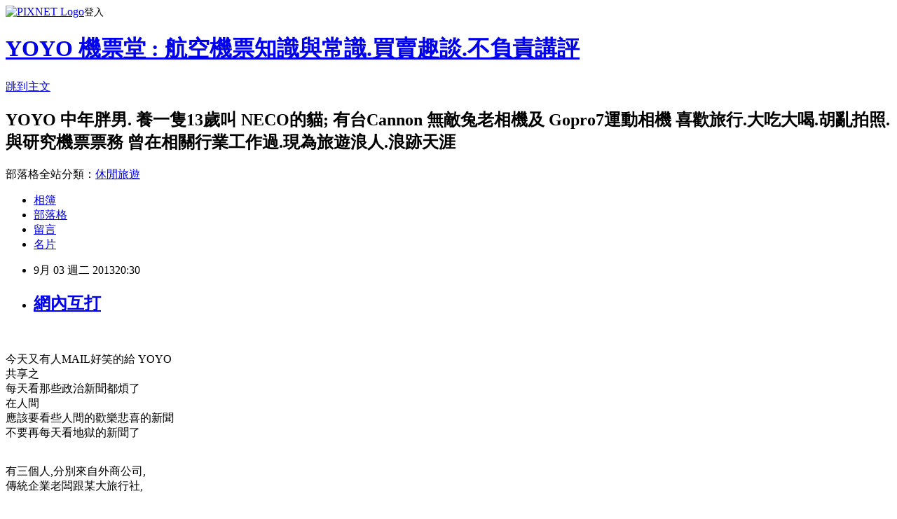

--- FILE ---
content_type: text/html; charset=utf-8
request_url: https://travelyoyo.pixnet.net/blog/posts/8159183386
body_size: 27090
content:
<!DOCTYPE html><html lang="zh-TW"><head><meta charSet="utf-8"/><meta name="viewport" content="width=device-width, initial-scale=1"/><link rel="stylesheet" href="https://static.1px.tw/blog-next/_next/static/chunks/b1e52b495cc0137c.css" data-precedence="next"/><link rel="stylesheet" href="https://static.1px.tw/blog-next/public/fix.css?v=202601290944" type="text/css" data-precedence="medium"/><link rel="stylesheet" href="https://s3.1px.tw/blog/theme/choc/iframe-popup.css?v=202601290944" type="text/css" data-precedence="medium"/><link rel="stylesheet" href="https://s3.1px.tw/blog/theme/choc/plugins.min.css?v=202601290944" type="text/css" data-precedence="medium"/><link rel="stylesheet" href="https://s3.1px.tw/blog/theme/choc/openid-comment.css?v=202601290944" type="text/css" data-precedence="medium"/><link rel="stylesheet" href="https://s3.1px.tw/blog/theme/choc/style.min.css?v=202601290944" type="text/css" data-precedence="medium"/><link rel="stylesheet" href="https://s3.1px.tw/blog/theme/choc/main.min.css?v=202601290944" type="text/css" data-precedence="medium"/><link rel="stylesheet" href="https://pimg.1px.tw/travelyoyo/assets/travelyoyo.css?v=202601290944" type="text/css" data-precedence="medium"/><link rel="stylesheet" href="https://s3.1px.tw/blog/theme/choc/author-info.css?v=202601290944" type="text/css" data-precedence="medium"/><link rel="stylesheet" href="https://s3.1px.tw/blog/theme/choc/idlePop.min.css?v=202601290944" type="text/css" data-precedence="medium"/><link rel="preload" as="script" fetchPriority="low" href="https://static.1px.tw/blog-next/_next/static/chunks/94688e2baa9fea03.js"/><script src="https://static.1px.tw/blog-next/_next/static/chunks/41eaa5427c45ebcc.js" async=""></script><script src="https://static.1px.tw/blog-next/_next/static/chunks/e2c6231760bc85bd.js" async=""></script><script src="https://static.1px.tw/blog-next/_next/static/chunks/94bde6376cf279be.js" async=""></script><script src="https://static.1px.tw/blog-next/_next/static/chunks/426b9d9d938a9eb4.js" async=""></script><script src="https://static.1px.tw/blog-next/_next/static/chunks/turbopack-5021d21b4b170dda.js" async=""></script><script src="https://static.1px.tw/blog-next/_next/static/chunks/ff1a16fafef87110.js" async=""></script><script src="https://static.1px.tw/blog-next/_next/static/chunks/e308b2b9ce476a3e.js" async=""></script><script src="https://static.1px.tw/blog-next/_next/static/chunks/169ce1e25068f8ff.js" async=""></script><script src="https://static.1px.tw/blog-next/_next/static/chunks/d3c6eed28c1dd8e2.js" async=""></script><script src="https://static.1px.tw/blog-next/_next/static/chunks/d4d39cfc2a072218.js" async=""></script><script src="https://static.1px.tw/blog-next/_next/static/chunks/6a5d72c05b9cd4ba.js" async=""></script><script src="https://static.1px.tw/blog-next/_next/static/chunks/8af6103cf1375f47.js" async=""></script><script src="https://static.1px.tw/blog-next/_next/static/chunks/e90cbf588986111c.js" async=""></script><script src="https://static.1px.tw/blog-next/_next/static/chunks/6fc86f1438482192.js" async=""></script><script src="https://static.1px.tw/blog-next/_next/static/chunks/6d1100e43ad18157.js" async=""></script><script src="https://static.1px.tw/blog-next/_next/static/chunks/c2622454eda6e045.js" async=""></script><script src="https://static.1px.tw/blog-next/_next/static/chunks/ed01c75076819ebd.js" async=""></script><script src="https://static.1px.tw/blog-next/_next/static/chunks/a4df8fc19a9a82e6.js" async=""></script><title>網內互打</title><meta name="description" content="  今天又有人MAIL好笑的給 YOYO共享之每天看那些政治新聞都煩了在人間應該要看些人間的歡樂悲喜的新聞不要再每天看地獄的新聞了"/><meta name="author" content="YOYO 機票堂 : 航空機票知識與常識.買賣趣談.不負責講評"/><meta name="google-adsense-platform-account" content="pub-2647689032095179"/><meta name="fb:app_id" content="101730233200171"/><link rel="canonical" href="https://travelyoyo.pixnet.net/blog/posts/8159183386"/><meta property="og:title" content="網內互打"/><meta property="og:description" content="  今天又有人MAIL好笑的給 YOYO共享之每天看那些政治新聞都煩了在人間應該要看些人間的歡樂悲喜的新聞不要再每天看地獄的新聞了"/><meta property="og:url" content="https://travelyoyo.pixnet.net/blog/posts/8159183386"/><meta property="og:image" content="https://s3.1px.tw/blog/common/avatar/blog_cover_light.jpg"/><meta property="og:type" content="article"/><meta name="twitter:card" content="summary_large_image"/><meta name="twitter:title" content="網內互打"/><meta name="twitter:description" content="  今天又有人MAIL好笑的給 YOYO共享之每天看那些政治新聞都煩了在人間應該要看些人間的歡樂悲喜的新聞不要再每天看地獄的新聞了"/><meta name="twitter:image" content="https://s3.1px.tw/blog/common/avatar/blog_cover_light.jpg"/><link rel="icon" href="/favicon.ico?favicon.a62c60e0.ico" sizes="32x32" type="image/x-icon"/><script src="https://static.1px.tw/blog-next/_next/static/chunks/a6dad97d9634a72d.js" noModule=""></script></head><body><!--$--><!--/$--><!--$?--><template id="B:0"></template><!--/$--><script>requestAnimationFrame(function(){$RT=performance.now()});</script><script src="https://static.1px.tw/blog-next/_next/static/chunks/94688e2baa9fea03.js" id="_R_" async=""></script><div hidden id="S:0"><script id="pixnet-vars">
        window.PIXNET = {
          post_id: "8159183386",
          name: "travelyoyo",
          user_id: 0,
          blog_id: "4424882",
          display_ads: true,
          ad_options: {"chictrip":false}
        };
      </script><script type="text/javascript" src="https://code.jquery.com/jquery-latest.min.js"></script><script id="json-ld-article-script" type="application/ld+json">{"@context":"https:\u002F\u002Fschema.org","@type":"BlogPosting","isAccessibleForFree":true,"mainEntityOfPage":{"@type":"WebPage","@id":"https:\u002F\u002Ftravelyoyo.pixnet.net\u002Fblog\u002Fposts\u002F8159183386"},"headline":"網內互打","description":" \u003Cbr\u003E&#13; 今天又有人MAIL好笑的給 YOYO\u003Cbr\u003E共享之\u003Cbr\u003E每天看那些政治新聞都煩了\u003Cbr\u003E在人間\u003Cbr\u003E應該要看些人間的歡樂悲喜的新聞\u003Cbr\u003E不要再每天看地獄的新聞了","articleBody":"\u003Cp\u003E&nbsp;\u003C\u002Fp\u003E\r\n\u003Cp\u003E今天又有人MAIL好笑的給 YOYO\u003Cbr \u002F\u003E共享之\u003Cbr \u002F\u003E每天看那些政治新聞都煩了\u003Cbr \u002F\u003E在人間\u003Cbr \u002F\u003E應該要看些人間的歡樂悲喜的新聞\u003Cbr \u002F\u003E不要再每天看地獄的新聞了\u003C\u002Fp\u003E\r\n\u003Cp\u003E\u003Cbr \u002F\u003E有三個人,分別來自外商公司,\u003Cbr \u002F\u003E傳統企業老闆跟某大旅行社,\u003C\u002Fp\u003E\r\n\u003Cp\u003E在一次意外事故身亡後 ,\u003Cbr \u002F\u003E通通在陰曹地府碰面排隊.\u003Cbr \u002F\u003E閻王跟他們說 ,\u003Cbr \u002F\u003E因為事發突然,\u003Cbr \u002F\u003E他們都還有一次機會可以打電話回陽間,\u003C\u002Fp\u003E\r\n\u003Cp\u003E跟親朋好友交代一些後事.\u003Cbr \u002F\u003E外商公司的打電話給老婆,\u003Cbr \u002F\u003E交代清楚自己銀行的存款要如何處置,\u003C\u002Fp\u003E\r\n\u003Cp\u003E一共講了 5 分鐘. 講完後他問閻王說要多少錢 ?\u003Cbr \u002F\u003E[ 五萬元 ]\u003Cbr \u002F\u003E他覺得不貴,\u003Cbr \u002F\u003E當場開了張五萬元的支票給閻王 ,\u003Cbr \u002F\u003E便瀟灑地走回座位.\u003C\u002Fp\u003E\r\n\u003Cp\u003E\u003Cbr \u002F\u003E傳統公司老闆的心想, 五分鐘五萬元? 那講短一點吧 !\u003Cbr \u002F\u003E打電話給小老婆 ,\u003Cbr \u002F\u003E交代清楚自己的股票要如何處置,\u003Cbr \u002F\u003E只講了2 分鐘.\u003Cbr \u002F\u003E講完後他問閻王說要多少錢 ?\u003C\u002Fp\u003E\r\n\u003Cp\u003E打電話給小老婆 ,\u003Cbr \u002F\u003E五十萬元'\u003Cbr \u002F\u003E他雖然覺得很貴, 但還是小 case 啦!\u003Cbr \u002F\u003E當場開了張五十萬元的支票給閻王,\u003Cbr \u002F\u003E便開心地走回座位.\u003C\u002Fp\u003E\r\n\u003Cp\u003E&nbsp;\u003C\u002Fp\u003E\r\n\u003Cp\u003E最後輪到某大旅行社員工,\u003Cbr \u002F\u003E他心想 , 好像講的越短反而越貴, 那當然要多講一點 !\u003Cbr \u002F\u003E他也沒什麼存款要跟老婆交代,\u003Cbr \u002F\u003E也沒時間更沒有錢可以養小老婆,\u003Cbr \u002F\u003E倒是有一堆做不完的公事 ,\u003Cbr \u002F\u003E當下撥了電話回公司給同事跟老闆,\u003Cbr \u002F\u003E把自己還沒做完的工作都交代的一清二楚 .\u003Cbr \u002F\u003E結果一共講了 20 個小時之久.\u003C\u002Fp\u003E\r\n\u003Cp\u003E講完後他問閻王說要多少錢?\u003Cbr \u002F\u003E二十元 '\u003Cbr \u002F\u003E他嚇了一跳, 有沒有搞錯啊 ,講那麼久才20 元?\u003Cbr \u002F\u003E便跟閻王再確認一下 .\u003C\u002Fp\u003E\r\n\u003Cp\u003E\u003Cbr \u002F\u003E閻王回答說:\u003Cbr \u002F\u003E因為&hellip;.\u003Cbr \u002F\u003E從『地獄』打到『地獄』\u003Cbr \u002F\u003E,算【網內互打】......\u003C\u002Fp\u003E\r\n\u003Cp\u003E\u003Ciframe src=\"http:\u002F\u002Fwww.101vision.com\u002F101BLOG\u002F101-PIXNET.HTM\" width=\"100%\" height=\"600\" scrolling=\"no\" frameborder=\"0\" longdesc=\"linkto\u002Fnavigatepurpose.txt\" marginheight=\"0\" marginwidth=\"0\" style=\"filter: Chroma(color=ffffff);\" title=\"abc\"\u003E\u003C\u002Fiframe\u003E&nbsp;\u003C\u002Fp\u003E","image":[],"author":{"@type":"Person","name":"YOYO 機票堂 : 航空機票知識與常識.買賣趣談.不負責講評","url":"https:\u002F\u002Fwww.pixnet.net\u002Fpcard\u002Ftravelyoyo"},"publisher":{"@type":"Organization","name":"YOYO 機票堂 : 航空機票知識與常識.買賣趣談.不負責講評","logo":{"@type":"ImageObject","url":"https:\u002F\u002Fs3.1px.tw\u002Fblog\u002Fcommon\u002Favatar\u002Fblog_cover_light.jpg"}},"datePublished":"2013-09-03T12:30:40.000Z","dateModified":"","keywords":[],"articleSection":"*.好友來文"}</script><template id="P:1"></template><template id="P:2"></template><template id="P:3"></template><section aria-label="Notifications alt+T" tabindex="-1" aria-live="polite" aria-relevant="additions text" aria-atomic="false"></section></div><script>(self.__next_f=self.__next_f||[]).push([0])</script><script>self.__next_f.push([1,"1:\"$Sreact.fragment\"\n3:I[39756,[\"https://static.1px.tw/blog-next/_next/static/chunks/ff1a16fafef87110.js\",\"https://static.1px.tw/blog-next/_next/static/chunks/e308b2b9ce476a3e.js\"],\"default\"]\n4:I[53536,[\"https://static.1px.tw/blog-next/_next/static/chunks/ff1a16fafef87110.js\",\"https://static.1px.tw/blog-next/_next/static/chunks/e308b2b9ce476a3e.js\"],\"default\"]\n6:I[97367,[\"https://static.1px.tw/blog-next/_next/static/chunks/ff1a16fafef87110.js\",\"https://static.1px.tw/blog-next/_next/static/chunks/e308b2b9ce476a3e.js\"],\"OutletBoundary\"]\n8:I[97367,[\"https://static.1px.tw/blog-next/_next/static/chunks/ff1a16fafef87110.js\",\"https://static.1px.tw/blog-next/_next/static/chunks/e308b2b9ce476a3e.js\"],\"ViewportBoundary\"]\na:I[97367,[\"https://static.1px.tw/blog-next/_next/static/chunks/ff1a16fafef87110.js\",\"https://static.1px.tw/blog-next/_next/static/chunks/e308b2b9ce476a3e.js\"],\"MetadataBoundary\"]\nc:I[63491,[\"https://static.1px.tw/blog-next/_next/static/chunks/169ce1e25068f8ff.js\",\"https://static.1px.tw/blog-next/_next/static/chunks/d3c6eed28c1dd8e2.js\"],\"default\"]\n:HL[\"https://static.1px.tw/blog-next/_next/static/chunks/b1e52b495cc0137c.css\",\"style\"]\n"])</script><script>self.__next_f.push([1,"0:{\"P\":null,\"b\":\"I9I0TPD-VcXo41Lu7FBt1\",\"c\":[\"\",\"blog\",\"posts\",\"8159183386\"],\"q\":\"\",\"i\":false,\"f\":[[[\"\",{\"children\":[\"blog\",{\"children\":[\"posts\",{\"children\":[[\"id\",\"8159183386\",\"d\"],{\"children\":[\"__PAGE__\",{}]}]}]}]},\"$undefined\",\"$undefined\",true],[[\"$\",\"$1\",\"c\",{\"children\":[[[\"$\",\"script\",\"script-0\",{\"src\":\"https://static.1px.tw/blog-next/_next/static/chunks/d4d39cfc2a072218.js\",\"async\":true,\"nonce\":\"$undefined\"}],[\"$\",\"script\",\"script-1\",{\"src\":\"https://static.1px.tw/blog-next/_next/static/chunks/6a5d72c05b9cd4ba.js\",\"async\":true,\"nonce\":\"$undefined\"}],[\"$\",\"script\",\"script-2\",{\"src\":\"https://static.1px.tw/blog-next/_next/static/chunks/8af6103cf1375f47.js\",\"async\":true,\"nonce\":\"$undefined\"}]],\"$L2\"]}],{\"children\":[[\"$\",\"$1\",\"c\",{\"children\":[null,[\"$\",\"$L3\",null,{\"parallelRouterKey\":\"children\",\"error\":\"$undefined\",\"errorStyles\":\"$undefined\",\"errorScripts\":\"$undefined\",\"template\":[\"$\",\"$L4\",null,{}],\"templateStyles\":\"$undefined\",\"templateScripts\":\"$undefined\",\"notFound\":\"$undefined\",\"forbidden\":\"$undefined\",\"unauthorized\":\"$undefined\"}]]}],{\"children\":[[\"$\",\"$1\",\"c\",{\"children\":[null,[\"$\",\"$L3\",null,{\"parallelRouterKey\":\"children\",\"error\":\"$undefined\",\"errorStyles\":\"$undefined\",\"errorScripts\":\"$undefined\",\"template\":[\"$\",\"$L4\",null,{}],\"templateStyles\":\"$undefined\",\"templateScripts\":\"$undefined\",\"notFound\":\"$undefined\",\"forbidden\":\"$undefined\",\"unauthorized\":\"$undefined\"}]]}],{\"children\":[[\"$\",\"$1\",\"c\",{\"children\":[null,[\"$\",\"$L3\",null,{\"parallelRouterKey\":\"children\",\"error\":\"$undefined\",\"errorStyles\":\"$undefined\",\"errorScripts\":\"$undefined\",\"template\":[\"$\",\"$L4\",null,{}],\"templateStyles\":\"$undefined\",\"templateScripts\":\"$undefined\",\"notFound\":\"$undefined\",\"forbidden\":\"$undefined\",\"unauthorized\":\"$undefined\"}]]}],{\"children\":[[\"$\",\"$1\",\"c\",{\"children\":[\"$L5\",[[\"$\",\"link\",\"0\",{\"rel\":\"stylesheet\",\"href\":\"https://static.1px.tw/blog-next/_next/static/chunks/b1e52b495cc0137c.css\",\"precedence\":\"next\",\"crossOrigin\":\"$undefined\",\"nonce\":\"$undefined\"}],[\"$\",\"script\",\"script-0\",{\"src\":\"https://static.1px.tw/blog-next/_next/static/chunks/6fc86f1438482192.js\",\"async\":true,\"nonce\":\"$undefined\"}],[\"$\",\"script\",\"script-1\",{\"src\":\"https://static.1px.tw/blog-next/_next/static/chunks/6d1100e43ad18157.js\",\"async\":true,\"nonce\":\"$undefined\"}],[\"$\",\"script\",\"script-2\",{\"src\":\"https://static.1px.tw/blog-next/_next/static/chunks/c2622454eda6e045.js\",\"async\":true,\"nonce\":\"$undefined\"}],[\"$\",\"script\",\"script-3\",{\"src\":\"https://static.1px.tw/blog-next/_next/static/chunks/ed01c75076819ebd.js\",\"async\":true,\"nonce\":\"$undefined\"}],[\"$\",\"script\",\"script-4\",{\"src\":\"https://static.1px.tw/blog-next/_next/static/chunks/a4df8fc19a9a82e6.js\",\"async\":true,\"nonce\":\"$undefined\"}]],[\"$\",\"$L6\",null,{\"children\":\"$@7\"}]]}],{},null,false,false]},null,false,false]},null,false,false]},null,false,false]},null,false,false],[\"$\",\"$1\",\"h\",{\"children\":[null,[\"$\",\"$L8\",null,{\"children\":\"$@9\"}],[\"$\",\"$La\",null,{\"children\":\"$@b\"}],null]}],false]],\"m\":\"$undefined\",\"G\":[\"$c\",[]],\"S\":false}\n"])</script><script>self.__next_f.push([1,"9:[[\"$\",\"meta\",\"0\",{\"charSet\":\"utf-8\"}],[\"$\",\"meta\",\"1\",{\"name\":\"viewport\",\"content\":\"width=device-width, initial-scale=1\"}]]\n"])</script><script>self.__next_f.push([1,"d:I[79520,[\"https://static.1px.tw/blog-next/_next/static/chunks/d4d39cfc2a072218.js\",\"https://static.1px.tw/blog-next/_next/static/chunks/6a5d72c05b9cd4ba.js\",\"https://static.1px.tw/blog-next/_next/static/chunks/8af6103cf1375f47.js\"],\"\"]\n10:I[2352,[\"https://static.1px.tw/blog-next/_next/static/chunks/d4d39cfc2a072218.js\",\"https://static.1px.tw/blog-next/_next/static/chunks/6a5d72c05b9cd4ba.js\",\"https://static.1px.tw/blog-next/_next/static/chunks/8af6103cf1375f47.js\"],\"AdultWarningModal\"]\n11:I[69182,[\"https://static.1px.tw/blog-next/_next/static/chunks/d4d39cfc2a072218.js\",\"https://static.1px.tw/blog-next/_next/static/chunks/6a5d72c05b9cd4ba.js\",\"https://static.1px.tw/blog-next/_next/static/chunks/8af6103cf1375f47.js\"],\"HydrationComplete\"]\n12:I[12985,[\"https://static.1px.tw/blog-next/_next/static/chunks/d4d39cfc2a072218.js\",\"https://static.1px.tw/blog-next/_next/static/chunks/6a5d72c05b9cd4ba.js\",\"https://static.1px.tw/blog-next/_next/static/chunks/8af6103cf1375f47.js\"],\"NuqsAdapter\"]\n13:I[82782,[\"https://static.1px.tw/blog-next/_next/static/chunks/d4d39cfc2a072218.js\",\"https://static.1px.tw/blog-next/_next/static/chunks/6a5d72c05b9cd4ba.js\",\"https://static.1px.tw/blog-next/_next/static/chunks/8af6103cf1375f47.js\"],\"RefineContext\"]\n14:I[29306,[\"https://static.1px.tw/blog-next/_next/static/chunks/d4d39cfc2a072218.js\",\"https://static.1px.tw/blog-next/_next/static/chunks/6a5d72c05b9cd4ba.js\",\"https://static.1px.tw/blog-next/_next/static/chunks/8af6103cf1375f47.js\",\"https://static.1px.tw/blog-next/_next/static/chunks/e90cbf588986111c.js\",\"https://static.1px.tw/blog-next/_next/static/chunks/d3c6eed28c1dd8e2.js\"],\"default\"]\n2:[\"$\",\"html\",null,{\"lang\":\"zh-TW\",\"children\":[[\"$\",\"$Ld\",null,{\"id\":\"google-tag-manager\",\"strategy\":\"afterInteractive\",\"children\":\"\\n(function(w,d,s,l,i){w[l]=w[l]||[];w[l].push({'gtm.start':\\nnew Date().getTime(),event:'gtm.js'});var f=d.getElementsByTagName(s)[0],\\nj=d.createElement(s),dl=l!='dataLayer'?'\u0026l='+l:'';j.async=true;j.src=\\n'https://www.googletagmanager.com/gtm.js?id='+i+dl;f.parentNode.insertBefore(j,f);\\n})(window,document,'script','dataLayer','GTM-TRLQMPKX');\\n  \"}],\"$Le\",\"$Lf\",[\"$\",\"body\",null,{\"children\":[[\"$\",\"$L10\",null,{\"display\":false}],[\"$\",\"$L11\",null,{}],[\"$\",\"$L12\",null,{\"children\":[\"$\",\"$L13\",null,{\"children\":[\"$\",\"$L3\",null,{\"parallelRouterKey\":\"children\",\"error\":\"$undefined\",\"errorStyles\":\"$undefined\",\"errorScripts\":\"$undefined\",\"template\":[\"$\",\"$L4\",null,{}],\"templateStyles\":\"$undefined\",\"templateScripts\":\"$undefined\",\"notFound\":[[\"$\",\"$L14\",null,{}],[]],\"forbidden\":\"$undefined\",\"unauthorized\":\"$undefined\"}]}]}]]}]]}]\n"])</script><script>self.__next_f.push([1,"e:null\nf:null\n"])</script><script>self.__next_f.push([1,"16:I[27201,[\"https://static.1px.tw/blog-next/_next/static/chunks/ff1a16fafef87110.js\",\"https://static.1px.tw/blog-next/_next/static/chunks/e308b2b9ce476a3e.js\"],\"IconMark\"]\n5:[[\"$\",\"script\",null,{\"id\":\"pixnet-vars\",\"children\":\"\\n        window.PIXNET = {\\n          post_id: \\\"8159183386\\\",\\n          name: \\\"travelyoyo\\\",\\n          user_id: 0,\\n          blog_id: \\\"4424882\\\",\\n          display_ads: true,\\n          ad_options: {\\\"chictrip\\\":false}\\n        };\\n      \"}],\"$L15\"]\n"])</script><script>self.__next_f.push([1,"b:[[\"$\",\"title\",\"0\",{\"children\":\"網內互打\"}],[\"$\",\"meta\",\"1\",{\"name\":\"description\",\"content\":\" \\r 今天又有人MAIL好笑的給 YOYO共享之每天看那些政治新聞都煩了在人間應該要看些人間的歡樂悲喜的新聞不要再每天看地獄的新聞了\"}],[\"$\",\"meta\",\"2\",{\"name\":\"author\",\"content\":\"YOYO 機票堂 : 航空機票知識與常識.買賣趣談.不負責講評\"}],[\"$\",\"meta\",\"3\",{\"name\":\"google-adsense-platform-account\",\"content\":\"pub-2647689032095179\"}],[\"$\",\"meta\",\"4\",{\"name\":\"fb:app_id\",\"content\":\"101730233200171\"}],[\"$\",\"link\",\"5\",{\"rel\":\"canonical\",\"href\":\"https://travelyoyo.pixnet.net/blog/posts/8159183386\"}],[\"$\",\"meta\",\"6\",{\"property\":\"og:title\",\"content\":\"網內互打\"}],[\"$\",\"meta\",\"7\",{\"property\":\"og:description\",\"content\":\" \\r 今天又有人MAIL好笑的給 YOYO共享之每天看那些政治新聞都煩了在人間應該要看些人間的歡樂悲喜的新聞不要再每天看地獄的新聞了\"}],[\"$\",\"meta\",\"8\",{\"property\":\"og:url\",\"content\":\"https://travelyoyo.pixnet.net/blog/posts/8159183386\"}],[\"$\",\"meta\",\"9\",{\"property\":\"og:image\",\"content\":\"https://s3.1px.tw/blog/common/avatar/blog_cover_light.jpg\"}],[\"$\",\"meta\",\"10\",{\"property\":\"og:type\",\"content\":\"article\"}],[\"$\",\"meta\",\"11\",{\"name\":\"twitter:card\",\"content\":\"summary_large_image\"}],[\"$\",\"meta\",\"12\",{\"name\":\"twitter:title\",\"content\":\"網內互打\"}],[\"$\",\"meta\",\"13\",{\"name\":\"twitter:description\",\"content\":\" \\r 今天又有人MAIL好笑的給 YOYO共享之每天看那些政治新聞都煩了在人間應該要看些人間的歡樂悲喜的新聞不要再每天看地獄的新聞了\"}],[\"$\",\"meta\",\"14\",{\"name\":\"twitter:image\",\"content\":\"https://s3.1px.tw/blog/common/avatar/blog_cover_light.jpg\"}],[\"$\",\"link\",\"15\",{\"rel\":\"icon\",\"href\":\"/favicon.ico?favicon.a62c60e0.ico\",\"sizes\":\"32x32\",\"type\":\"image/x-icon\"}],[\"$\",\"$L16\",\"16\",{}]]\n"])</script><script>self.__next_f.push([1,"7:null\n"])</script><script>self.__next_f.push([1,":HL[\"https://static.1px.tw/blog-next/public/fix.css?v=202601290944\",\"style\",{\"type\":\"text/css\"}]\n:HL[\"https://s3.1px.tw/blog/theme/choc/iframe-popup.css?v=202601290944\",\"style\",{\"type\":\"text/css\"}]\n:HL[\"https://s3.1px.tw/blog/theme/choc/plugins.min.css?v=202601290944\",\"style\",{\"type\":\"text/css\"}]\n:HL[\"https://s3.1px.tw/blog/theme/choc/openid-comment.css?v=202601290944\",\"style\",{\"type\":\"text/css\"}]\n:HL[\"https://s3.1px.tw/blog/theme/choc/style.min.css?v=202601290944\",\"style\",{\"type\":\"text/css\"}]\n:HL[\"https://s3.1px.tw/blog/theme/choc/main.min.css?v=202601290944\",\"style\",{\"type\":\"text/css\"}]\n:HL[\"https://pimg.1px.tw/travelyoyo/assets/travelyoyo.css?v=202601290944\",\"style\",{\"type\":\"text/css\"}]\n:HL[\"https://s3.1px.tw/blog/theme/choc/author-info.css?v=202601290944\",\"style\",{\"type\":\"text/css\"}]\n:HL[\"https://s3.1px.tw/blog/theme/choc/idlePop.min.css?v=202601290944\",\"style\",{\"type\":\"text/css\"}]\n17:T10f2,"])</script><script>self.__next_f.push([1,"{\"@context\":\"https:\\u002F\\u002Fschema.org\",\"@type\":\"BlogPosting\",\"isAccessibleForFree\":true,\"mainEntityOfPage\":{\"@type\":\"WebPage\",\"@id\":\"https:\\u002F\\u002Ftravelyoyo.pixnet.net\\u002Fblog\\u002Fposts\\u002F8159183386\"},\"headline\":\"網內互打\",\"description\":\" \\u003Cbr\\u003E\u0026#13; 今天又有人MAIL好笑的給 YOYO\\u003Cbr\\u003E共享之\\u003Cbr\\u003E每天看那些政治新聞都煩了\\u003Cbr\\u003E在人間\\u003Cbr\\u003E應該要看些人間的歡樂悲喜的新聞\\u003Cbr\\u003E不要再每天看地獄的新聞了\",\"articleBody\":\"\\u003Cp\\u003E\u0026nbsp;\\u003C\\u002Fp\\u003E\\r\\n\\u003Cp\\u003E今天又有人MAIL好笑的給 YOYO\\u003Cbr \\u002F\\u003E共享之\\u003Cbr \\u002F\\u003E每天看那些政治新聞都煩了\\u003Cbr \\u002F\\u003E在人間\\u003Cbr \\u002F\\u003E應該要看些人間的歡樂悲喜的新聞\\u003Cbr \\u002F\\u003E不要再每天看地獄的新聞了\\u003C\\u002Fp\\u003E\\r\\n\\u003Cp\\u003E\\u003Cbr \\u002F\\u003E有三個人,分別來自外商公司,\\u003Cbr \\u002F\\u003E傳統企業老闆跟某大旅行社,\\u003C\\u002Fp\\u003E\\r\\n\\u003Cp\\u003E在一次意外事故身亡後 ,\\u003Cbr \\u002F\\u003E通通在陰曹地府碰面排隊.\\u003Cbr \\u002F\\u003E閻王跟他們說 ,\\u003Cbr \\u002F\\u003E因為事發突然,\\u003Cbr \\u002F\\u003E他們都還有一次機會可以打電話回陽間,\\u003C\\u002Fp\\u003E\\r\\n\\u003Cp\\u003E跟親朋好友交代一些後事.\\u003Cbr \\u002F\\u003E外商公司的打電話給老婆,\\u003Cbr \\u002F\\u003E交代清楚自己銀行的存款要如何處置,\\u003C\\u002Fp\\u003E\\r\\n\\u003Cp\\u003E一共講了 5 分鐘. 講完後他問閻王說要多少錢 ?\\u003Cbr \\u002F\\u003E[ 五萬元 ]\\u003Cbr \\u002F\\u003E他覺得不貴,\\u003Cbr \\u002F\\u003E當場開了張五萬元的支票給閻王 ,\\u003Cbr \\u002F\\u003E便瀟灑地走回座位.\\u003C\\u002Fp\\u003E\\r\\n\\u003Cp\\u003E\\u003Cbr \\u002F\\u003E傳統公司老闆的心想, 五分鐘五萬元? 那講短一點吧 !\\u003Cbr \\u002F\\u003E打電話給小老婆 ,\\u003Cbr \\u002F\\u003E交代清楚自己的股票要如何處置,\\u003Cbr \\u002F\\u003E只講了2 分鐘.\\u003Cbr \\u002F\\u003E講完後他問閻王說要多少錢 ?\\u003C\\u002Fp\\u003E\\r\\n\\u003Cp\\u003E打電話給小老婆 ,\\u003Cbr \\u002F\\u003E五十萬元'\\u003Cbr \\u002F\\u003E他雖然覺得很貴, 但還是小 case 啦!\\u003Cbr \\u002F\\u003E當場開了張五十萬元的支票給閻王,\\u003Cbr \\u002F\\u003E便開心地走回座位.\\u003C\\u002Fp\\u003E\\r\\n\\u003Cp\\u003E\u0026nbsp;\\u003C\\u002Fp\\u003E\\r\\n\\u003Cp\\u003E最後輪到某大旅行社員工,\\u003Cbr \\u002F\\u003E他心想 , 好像講的越短反而越貴, 那當然要多講一點 !\\u003Cbr \\u002F\\u003E他也沒什麼存款要跟老婆交代,\\u003Cbr \\u002F\\u003E也沒時間更沒有錢可以養小老婆,\\u003Cbr \\u002F\\u003E倒是有一堆做不完的公事 ,\\u003Cbr \\u002F\\u003E當下撥了電話回公司給同事跟老闆,\\u003Cbr \\u002F\\u003E把自己還沒做完的工作都交代的一清二楚 .\\u003Cbr \\u002F\\u003E結果一共講了 20 個小時之久.\\u003C\\u002Fp\\u003E\\r\\n\\u003Cp\\u003E講完後他問閻王說要多少錢?\\u003Cbr \\u002F\\u003E二十元 '\\u003Cbr \\u002F\\u003E他嚇了一跳, 有沒有搞錯啊 ,講那麼久才20 元?\\u003Cbr \\u002F\\u003E便跟閻王再確認一下 .\\u003C\\u002Fp\\u003E\\r\\n\\u003Cp\\u003E\\u003Cbr \\u002F\\u003E閻王回答說:\\u003Cbr \\u002F\\u003E因為\u0026hellip;.\\u003Cbr \\u002F\\u003E從『地獄』打到『地獄』\\u003Cbr \\u002F\\u003E,算【網內互打】......\\u003C\\u002Fp\\u003E\\r\\n\\u003Cp\\u003E\\u003Ciframe src=\\\"http:\\u002F\\u002Fwww.101vision.com\\u002F101BLOG\\u002F101-PIXNET.HTM\\\" width=\\\"100%\\\" height=\\\"600\\\" scrolling=\\\"no\\\" frameborder=\\\"0\\\" longdesc=\\\"linkto\\u002Fnavigatepurpose.txt\\\" marginheight=\\\"0\\\" marginwidth=\\\"0\\\" style=\\\"filter: Chroma(color=ffffff);\\\" title=\\\"abc\\\"\\u003E\\u003C\\u002Fiframe\\u003E\u0026nbsp;\\u003C\\u002Fp\\u003E\",\"image\":[],\"author\":{\"@type\":\"Person\",\"name\":\"YOYO 機票堂 : 航空機票知識與常識.買賣趣談.不負責講評\",\"url\":\"https:\\u002F\\u002Fwww.pixnet.net\\u002Fpcard\\u002Ftravelyoyo\"},\"publisher\":{\"@type\":\"Organization\",\"name\":\"YOYO 機票堂 : 航空機票知識與常識.買賣趣談.不負責講評\",\"logo\":{\"@type\":\"ImageObject\",\"url\":\"https:\\u002F\\u002Fs3.1px.tw\\u002Fblog\\u002Fcommon\\u002Favatar\\u002Fblog_cover_light.jpg\"}},\"datePublished\":\"2013-09-03T12:30:40.000Z\",\"dateModified\":\"\",\"keywords\":[],\"articleSection\":\"*.好友來文\"}"])</script><script>self.__next_f.push([1,"15:[[[[\"$\",\"link\",\"https://static.1px.tw/blog-next/public/fix.css?v=202601290944\",{\"rel\":\"stylesheet\",\"href\":\"https://static.1px.tw/blog-next/public/fix.css?v=202601290944\",\"type\":\"text/css\",\"precedence\":\"medium\"}],[\"$\",\"link\",\"https://s3.1px.tw/blog/theme/choc/iframe-popup.css?v=202601290944\",{\"rel\":\"stylesheet\",\"href\":\"https://s3.1px.tw/blog/theme/choc/iframe-popup.css?v=202601290944\",\"type\":\"text/css\",\"precedence\":\"medium\"}],[\"$\",\"link\",\"https://s3.1px.tw/blog/theme/choc/plugins.min.css?v=202601290944\",{\"rel\":\"stylesheet\",\"href\":\"https://s3.1px.tw/blog/theme/choc/plugins.min.css?v=202601290944\",\"type\":\"text/css\",\"precedence\":\"medium\"}],[\"$\",\"link\",\"https://s3.1px.tw/blog/theme/choc/openid-comment.css?v=202601290944\",{\"rel\":\"stylesheet\",\"href\":\"https://s3.1px.tw/blog/theme/choc/openid-comment.css?v=202601290944\",\"type\":\"text/css\",\"precedence\":\"medium\"}],[\"$\",\"link\",\"https://s3.1px.tw/blog/theme/choc/style.min.css?v=202601290944\",{\"rel\":\"stylesheet\",\"href\":\"https://s3.1px.tw/blog/theme/choc/style.min.css?v=202601290944\",\"type\":\"text/css\",\"precedence\":\"medium\"}],[\"$\",\"link\",\"https://s3.1px.tw/blog/theme/choc/main.min.css?v=202601290944\",{\"rel\":\"stylesheet\",\"href\":\"https://s3.1px.tw/blog/theme/choc/main.min.css?v=202601290944\",\"type\":\"text/css\",\"precedence\":\"medium\"}],[\"$\",\"link\",\"https://pimg.1px.tw/travelyoyo/assets/travelyoyo.css?v=202601290944\",{\"rel\":\"stylesheet\",\"href\":\"https://pimg.1px.tw/travelyoyo/assets/travelyoyo.css?v=202601290944\",\"type\":\"text/css\",\"precedence\":\"medium\"}],[\"$\",\"link\",\"https://s3.1px.tw/blog/theme/choc/author-info.css?v=202601290944\",{\"rel\":\"stylesheet\",\"href\":\"https://s3.1px.tw/blog/theme/choc/author-info.css?v=202601290944\",\"type\":\"text/css\",\"precedence\":\"medium\"}],[\"$\",\"link\",\"https://s3.1px.tw/blog/theme/choc/idlePop.min.css?v=202601290944\",{\"rel\":\"stylesheet\",\"href\":\"https://s3.1px.tw/blog/theme/choc/idlePop.min.css?v=202601290944\",\"type\":\"text/css\",\"precedence\":\"medium\"}]],[\"$\",\"script\",null,{\"type\":\"text/javascript\",\"src\":\"https://code.jquery.com/jquery-latest.min.js\"}]],[[\"$\",\"script\",null,{\"id\":\"json-ld-article-script\",\"type\":\"application/ld+json\",\"dangerouslySetInnerHTML\":{\"__html\":\"$17\"}}],\"$L18\"],\"$L19\",\"$L1a\"]\n"])</script><script>self.__next_f.push([1,"1b:I[5479,[\"https://static.1px.tw/blog-next/_next/static/chunks/d4d39cfc2a072218.js\",\"https://static.1px.tw/blog-next/_next/static/chunks/6a5d72c05b9cd4ba.js\",\"https://static.1px.tw/blog-next/_next/static/chunks/8af6103cf1375f47.js\",\"https://static.1px.tw/blog-next/_next/static/chunks/6fc86f1438482192.js\",\"https://static.1px.tw/blog-next/_next/static/chunks/6d1100e43ad18157.js\",\"https://static.1px.tw/blog-next/_next/static/chunks/c2622454eda6e045.js\",\"https://static.1px.tw/blog-next/_next/static/chunks/ed01c75076819ebd.js\",\"https://static.1px.tw/blog-next/_next/static/chunks/a4df8fc19a9a82e6.js\"],\"default\"]\n1c:I[38045,[\"https://static.1px.tw/blog-next/_next/static/chunks/d4d39cfc2a072218.js\",\"https://static.1px.tw/blog-next/_next/static/chunks/6a5d72c05b9cd4ba.js\",\"https://static.1px.tw/blog-next/_next/static/chunks/8af6103cf1375f47.js\",\"https://static.1px.tw/blog-next/_next/static/chunks/6fc86f1438482192.js\",\"https://static.1px.tw/blog-next/_next/static/chunks/6d1100e43ad18157.js\",\"https://static.1px.tw/blog-next/_next/static/chunks/c2622454eda6e045.js\",\"https://static.1px.tw/blog-next/_next/static/chunks/ed01c75076819ebd.js\",\"https://static.1px.tw/blog-next/_next/static/chunks/a4df8fc19a9a82e6.js\"],\"ArticleHead\"]\n18:[\"$\",\"script\",null,{\"id\":\"json-ld-breadcrumb-script\",\"type\":\"application/ld+json\",\"dangerouslySetInnerHTML\":{\"__html\":\"{\\\"@context\\\":\\\"https:\\\\u002F\\\\u002Fschema.org\\\",\\\"@type\\\":\\\"BreadcrumbList\\\",\\\"itemListElement\\\":[{\\\"@type\\\":\\\"ListItem\\\",\\\"position\\\":1,\\\"name\\\":\\\"首頁\\\",\\\"item\\\":\\\"https:\\\\u002F\\\\u002Ftravelyoyo.pixnet.net\\\"},{\\\"@type\\\":\\\"ListItem\\\",\\\"position\\\":2,\\\"name\\\":\\\"部落格\\\",\\\"item\\\":\\\"https:\\\\u002F\\\\u002Ftravelyoyo.pixnet.net\\\\u002Fblog\\\"},{\\\"@type\\\":\\\"ListItem\\\",\\\"position\\\":3,\\\"name\\\":\\\"文章\\\",\\\"item\\\":\\\"https:\\\\u002F\\\\u002Ftravelyoyo.pixnet.net\\\\u002Fblog\\\\u002Fposts\\\"},{\\\"@type\\\":\\\"ListItem\\\",\\\"position\\\":4,\\\"name\\\":\\\"網內互打\\\",\\\"item\\\":\\\"https:\\\\u002F\\\\u002Ftravelyoyo.pixnet.net\\\\u002Fblog\\\\u002Fposts\\\\u002F8159183386\\\"}]}\"}}]\n1d:T8ba,\u003cp\u003e\u0026nbsp;\u003c/p\u003e\r\n\u003cp\u003e今天又有人MAIL好笑的給 YOYO\u003cbr /\u003e共享之\u003cbr /\u003e每天看那些政治新聞都煩了\u003cbr /\u003e在人間\u003cbr /\u003e應該要看些人間的歡樂悲喜的新聞\u003cbr /\u003e不要再每天看地獄的新聞了\u003c/p\u003e\r\n\u003cp\u003e\u003cbr /\u003e有三個人,分別來自外商公司,\u003cbr /\u003e傳統企業老闆跟某大旅行社,\u003c/p\u003e\r\n\u003cp\u003e在一次意外事故身亡後 ,\u003cbr /\u003e通通在陰曹地府碰面排隊.\u003cbr /\u003e閻王跟他們說 ,\u003cbr /\u003e因為事發突然,\u003cbr /\u003e他們都還有一次機會可以打電話回陽間,\u003c/p\u003e\r\n\u003cp\u003e跟親朋好友交代一些後事.\u003cbr /\u003e外商公司的打電話給老婆,\u003cbr /\u003e交代清楚自己銀行的存款要如何處置,\u003c/p\u003e\r\n\u003cp\u003e一共講了 5 分鐘. 講完後他問閻王說要多少錢 ?\u003cbr /\u003e[ 五萬元 ]\u003cbr /\u003e他覺得不貴,\u003cbr /\u003e當場開了張五萬元的支票給閻王 ,\u003cbr /\u003e便瀟灑地走回座位.\u003c/p\u003e\r\n\u003cp\u003e\u003cbr /\u003e傳統公司老闆的心想, 五分鐘五萬元? 那講短一點吧 !\u003cbr /\u003e打電話給小老婆 ,\u003cbr /\u003e交代清楚自己的股票要如何處置,\u003cbr /\u003e只講了2 分鐘.\u003cbr /\u003e講完後他問閻王說要多少錢 ?\u003c/p\u003e\r\n\u003cp\u003e打電話給小老婆 ,\u003cbr /\u003e五十萬元'\u003cbr /\u003e他雖然覺得很貴, 但還是小 case 啦!\u003cbr /\u003e當場開了張五十萬元的支票給閻王,\u003cbr /\u003e便開心地走回座位.\u003c/p\u003e\r\n\u003cp\u003e\u0026nbsp;\u003c/p\u003e\r\n\u003cp\u003e最後輪到某大旅行社員工,\u003cbr /\u003e他心想 , 好像講的越短反而越貴, 那當然要多講一點 !\u003cbr /\u003e他也沒什麼存款要跟老婆交代,\u003cbr /\u003e也沒時間更沒有錢可以養小老婆,\u003cbr /\u003e倒是有一堆做不完的公事 ,\u003cbr /\u003e當下撥了電話回公司給同事跟老闆,\u003cbr /\u003e把自己還沒做完的工作都交代的一清二楚 .\u003cbr /\u003e結果一共講了 20 個小時之久.\u003c/p\u003e\r\n\u003cp\u003e講完後他問閻王說要多少錢?\u003cbr /\u003e二十元 '\u003cbr /\u003e他嚇了一跳, 有沒有搞錯啊 ,講那麼久才20 元?\u003cbr /\u003e便跟閻王再確認一下 .\u003c/p\u003e\r\n\u003cp\u003e\u003cbr /\u003e閻王回答說:\u003cbr /\u003e因為\u0026hellip;.\u003cbr /\u003e從『地獄』打到『地獄』\u003cbr /\u003e,算【網內互打】......\u003c/p\u003e\r\n\u003cp\u003e\u003ciframe src=\"http://www.101vision.com/101BLOG/101-PIXNET.HTM\" width=\"100%\" height=\"600\" scrolling=\"no\" frame"])</script><script>self.__next_f.push([1,"border=\"0\" longdesc=\"linkto/navigatepurpose.txt\" marginheight=\"0\" marginwidth=\"0\" style=\"filter: Chroma(color=ffffff);\" title=\"abc\"\u003e\u003c/iframe\u003e\u0026nbsp;\u003c/p\u003e1e:T8ae,\u003cp\u003e\u0026nbsp;\u003c/p\u003e \u003cp\u003e今天又有人MAIL好笑的給 YOYO\u003cbr /\u003e共享之\u003cbr /\u003e每天看那些政治新聞都煩了\u003cbr /\u003e在人間\u003cbr /\u003e應該要看些人間的歡樂悲喜的新聞\u003cbr /\u003e不要再每天看地獄的新聞了\u003c/p\u003e \u003cp\u003e\u003cbr /\u003e有三個人,分別來自外商公司,\u003cbr /\u003e傳統企業老闆跟某大旅行社,\u003c/p\u003e \u003cp\u003e在一次意外事故身亡後 ,\u003cbr /\u003e通通在陰曹地府碰面排隊.\u003cbr /\u003e閻王跟他們說 ,\u003cbr /\u003e因為事發突然,\u003cbr /\u003e他們都還有一次機會可以打電話回陽間,\u003c/p\u003e \u003cp\u003e跟親朋好友交代一些後事.\u003cbr /\u003e外商公司的打電話給老婆,\u003cbr /\u003e交代清楚自己銀行的存款要如何處置,\u003c/p\u003e \u003cp\u003e一共講了 5 分鐘. 講完後他問閻王說要多少錢 ?\u003cbr /\u003e[ 五萬元 ]\u003cbr /\u003e他覺得不貴,\u003cbr /\u003e當場開了張五萬元的支票給閻王 ,\u003cbr /\u003e便瀟灑地走回座位.\u003c/p\u003e \u003cp\u003e\u003cbr /\u003e傳統公司老闆的心想, 五分鐘五萬元? 那講短一點吧 !\u003cbr /\u003e打電話給小老婆 ,\u003cbr /\u003e交代清楚自己的股票要如何處置,\u003cbr /\u003e只講了2 分鐘.\u003cbr /\u003e講完後他問閻王說要多少錢 ?\u003c/p\u003e \u003cp\u003e打電話給小老婆 ,\u003cbr /\u003e五十萬元'\u003cbr /\u003e他雖然覺得很貴, 但還是小 case 啦!\u003cbr /\u003e當場開了張五十萬元的支票給閻王,\u003cbr /\u003e便開心地走回座位.\u003c/p\u003e \u003cp\u003e\u0026nbsp;\u003c/p\u003e \u003cp\u003e最後輪到某大旅行社員工,\u003cbr /\u003e他心想 , 好像講的越短反而越貴, 那當然要多講一點 !\u003cbr /\u003e他也沒什麼存款要跟老婆交代,\u003cbr /\u003e也沒時間更沒有錢可以養小老婆,\u003cbr /\u003e倒是有一堆做不完的公事 ,\u003cbr /\u003e當下撥了電話回公司給同事跟老闆,\u003cbr /\u003e把自己還沒做完的工作都交代的一清二楚 .\u003cbr /\u003e結果一共講了 20 個小時之久.\u003c/p\u003e \u003cp\u003e講完後他問閻王說要多少錢?\u003cbr /\u003e二十元 '\u003cbr /\u003e他嚇了一跳, 有沒有搞錯啊 ,講那麼久才20 元?\u003cbr /\u003e便跟閻王再確認一下 .\u003c/p\u003e \u003cp\u003e\u003cbr /\u003e閻王回答說:\u003cbr /\u003e因為\u0026hellip;.\u003cbr /\u003e從『地獄』打到『地獄』\u003cbr /\u003e,算【網內互打】......\u003c/p\u003e \u003cp\u003e\u003ciframe src=\"http://www.101vision.com/101BLOG/101-PIXNET.HTM\" width=\"100%\" height=\"600\" scrolling=\"no\" frameborder=\"0\" longdesc=\"linkto/navigatepurpose.txt\" marginheight=\"0\" marginwidth=\"0\" style=\"filter: Chroma(color=ffffff);\" title=\"abc\"\u003e\u003c/iframe\u003e\u0026nbsp;\u003c/p\u003e"])</script><script>self.__next_f.push([1,"1a:[\"$\",\"div\",null,{\"className\":\"main-container\",\"children\":[[\"$\",\"div\",null,{\"id\":\"pixnet-ad-before_header\",\"className\":\"pixnet-ad-placement\"}],[\"$\",\"div\",null,{\"id\":\"body-div\",\"children\":[[\"$\",\"div\",null,{\"id\":\"container\",\"children\":[[\"$\",\"div\",null,{\"id\":\"container2\",\"children\":[[\"$\",\"div\",null,{\"id\":\"container3\",\"children\":[[\"$\",\"div\",null,{\"id\":\"header\",\"children\":[[\"$\",\"div\",null,{\"id\":\"banner\",\"children\":[[\"$\",\"h1\",null,{\"children\":[\"$\",\"a\",null,{\"href\":\"https://travelyoyo.pixnet.net/blog\",\"children\":\"YOYO 機票堂 : 航空機票知識與常識.買賣趣談.不負責講評\"}]}],[\"$\",\"p\",null,{\"className\":\"skiplink\",\"children\":[\"$\",\"a\",null,{\"href\":\"#article-area\",\"title\":\"skip the page header to the main content\",\"children\":\"跳到主文\"}]}],[\"$\",\"h2\",null,{\"suppressHydrationWarning\":true,\"dangerouslySetInnerHTML\":{\"__html\":\"YOYO 中年胖男.\\n養一隻13歲叫 NECO的貓;\\n有台Cannon 無敵兔老相機及 Gopro7運動相機 \\n喜歡旅行.大吃大喝.胡亂拍照.與研究機票票務\\n曾在相關行業工作過.現為旅遊浪人.浪跡天涯\"}}],[\"$\",\"p\",null,{\"id\":\"blog-category\",\"children\":[\"部落格全站分類：\",[\"$\",\"a\",null,{\"href\":\"#\",\"children\":\"休閒旅遊\"}]]}]]}],[\"$\",\"ul\",null,{\"id\":\"navigation\",\"children\":[[\"$\",\"li\",null,{\"className\":\"navigation-links\",\"id\":\"link-album\",\"children\":[\"$\",\"a\",null,{\"href\":\"/albums\",\"title\":\"go to gallery page of this user\",\"children\":\"相簿\"}]}],[\"$\",\"li\",null,{\"className\":\"navigation-links\",\"id\":\"link-blog\",\"children\":[\"$\",\"a\",null,{\"href\":\"https://travelyoyo.pixnet.net/blog\",\"title\":\"go to index page of this blog\",\"children\":\"部落格\"}]}],[\"$\",\"li\",null,{\"className\":\"navigation-links\",\"id\":\"link-guestbook\",\"children\":[\"$\",\"a\",null,{\"id\":\"guestbook\",\"data-msg\":\"尚未安裝留言板，無法進行留言\",\"data-action\":\"none\",\"href\":\"#\",\"title\":\"go to guestbook page of this user\",\"children\":\"留言\"}]}],[\"$\",\"li\",null,{\"className\":\"navigation-links\",\"id\":\"link-profile\",\"children\":[\"$\",\"a\",null,{\"href\":\"https://www.pixnet.net/pcard/travelyoyo\",\"title\":\"go to profile page of this user\",\"children\":\"名片\"}]}]]}]]}],[\"$\",\"div\",null,{\"id\":\"main\",\"children\":[[\"$\",\"div\",null,{\"id\":\"content\",\"children\":[[\"$\",\"$L1b\",null,{\"data\":\"$undefined\"}],[\"$\",\"div\",null,{\"id\":\"article-area\",\"children\":[\"$\",\"div\",null,{\"id\":\"article-box\",\"children\":[\"$\",\"div\",null,{\"className\":\"article\",\"children\":[[\"$\",\"$L1c\",null,{\"post\":{\"id\":\"8159183386\",\"title\":\"網內互打\",\"excerpt\":\" \u003cbr\u003e\u0026#13; 今天又有人MAIL好笑的給 YOYO\u003cbr\u003e共享之\u003cbr\u003e每天看那些政治新聞都煩了\u003cbr\u003e在人間\u003cbr\u003e應該要看些人間的歡樂悲喜的新聞\u003cbr\u003e不要再每天看地獄的新聞了\",\"contents\":{\"post_id\":\"8159183386\",\"contents\":\"$1d\",\"sanitized_contents\":\"$1e\",\"created_at\":null,\"updated_at\":null},\"published_at\":1378211440,\"featured\":null,\"category\":{\"id\":\"8002212148\",\"blog_id\":\"4424882\",\"name\":\"*.好友來文\",\"folder_id\":\"8000186614\",\"post_count\":57,\"sort\":0,\"status\":\"active\",\"frontend\":\"visible\",\"created_at\":0,\"updated_at\":0},\"primaryChannel\":{\"id\":29,\"name\":\"國外旅遊\",\"slug\":\"abroad\",\"type_id\":1},\"secondaryChannel\":{\"id\":0,\"name\":\"不設分類\",\"slug\":null,\"type_id\":0},\"tags\":[],\"visibility\":\"public\",\"password_hint\":null,\"friends\":[],\"groups\":[],\"status\":\"active\",\"is_pinned\":0,\"allow_comment\":1,\"comment_visibility\":1,\"comment_permission\":1,\"post_url\":\"https://travelyoyo.pixnet.net/blog/posts/8159183386\",\"stats\":{\"post_id\":\"8159183386\",\"views\":36,\"views_today\":0,\"likes\":0,\"link_clicks\":0,\"comments\":0,\"replies\":0,\"created_at\":0,\"updated_at\":0},\"password\":null,\"comments\":[],\"ad_options\":{\"chictrip\":false},\"struct_data\":null}}],\"$L1f\",\"$L20\",\"$L21\"]}]}]}]]}],\"$L22\"]}],\"$L23\"]}],\"$L24\",\"$L25\",\"$L26\",\"$L27\"]}],\"$L28\",\"$L29\",\"$L2a\",\"$L2b\"]}],\"$L2c\",\"$L2d\",\"$L2e\",\"$L2f\"]}]]}]\n"])</script><script>self.__next_f.push([1,"30:I[89076,[\"https://static.1px.tw/blog-next/_next/static/chunks/d4d39cfc2a072218.js\",\"https://static.1px.tw/blog-next/_next/static/chunks/6a5d72c05b9cd4ba.js\",\"https://static.1px.tw/blog-next/_next/static/chunks/8af6103cf1375f47.js\",\"https://static.1px.tw/blog-next/_next/static/chunks/6fc86f1438482192.js\",\"https://static.1px.tw/blog-next/_next/static/chunks/6d1100e43ad18157.js\",\"https://static.1px.tw/blog-next/_next/static/chunks/c2622454eda6e045.js\",\"https://static.1px.tw/blog-next/_next/static/chunks/ed01c75076819ebd.js\",\"https://static.1px.tw/blog-next/_next/static/chunks/a4df8fc19a9a82e6.js\"],\"ArticleContentInner\"]\n31:I[89697,[\"https://static.1px.tw/blog-next/_next/static/chunks/d4d39cfc2a072218.js\",\"https://static.1px.tw/blog-next/_next/static/chunks/6a5d72c05b9cd4ba.js\",\"https://static.1px.tw/blog-next/_next/static/chunks/8af6103cf1375f47.js\",\"https://static.1px.tw/blog-next/_next/static/chunks/6fc86f1438482192.js\",\"https://static.1px.tw/blog-next/_next/static/chunks/6d1100e43ad18157.js\",\"https://static.1px.tw/blog-next/_next/static/chunks/c2622454eda6e045.js\",\"https://static.1px.tw/blog-next/_next/static/chunks/ed01c75076819ebd.js\",\"https://static.1px.tw/blog-next/_next/static/chunks/a4df8fc19a9a82e6.js\"],\"AuthorViews\"]\n32:I[70364,[\"https://static.1px.tw/blog-next/_next/static/chunks/d4d39cfc2a072218.js\",\"https://static.1px.tw/blog-next/_next/static/chunks/6a5d72c05b9cd4ba.js\",\"https://static.1px.tw/blog-next/_next/static/chunks/8af6103cf1375f47.js\",\"https://static.1px.tw/blog-next/_next/static/chunks/6fc86f1438482192.js\",\"https://static.1px.tw/blog-next/_next/static/chunks/6d1100e43ad18157.js\",\"https://static.1px.tw/blog-next/_next/static/chunks/c2622454eda6e045.js\",\"https://static.1px.tw/blog-next/_next/static/chunks/ed01c75076819ebd.js\",\"https://static.1px.tw/blog-next/_next/static/chunks/a4df8fc19a9a82e6.js\"],\"CommentsBlock\"]\n34:I[96195,[\"https://static.1px.tw/blog-next/_next/static/chunks/d4d39cfc2a072218.js\",\"https://static.1px.tw/blog-next/_next/static/chunks/6a5d72c05b9cd4ba.js\",\"https://static.1px.tw/blog-next/_next/static/chunks/8af6103cf1375f47.js\",\"https://static.1px.tw/blog-next/_next/static/chunks/6fc86f1438482192.js\",\"https://static.1px.tw/blog-next/_next/static/chunks/6d1100e43ad18157.js\",\"https://static.1px.tw/blog-next/_next/static/chunks/c2622454eda6e045.js\",\"https://static.1px.tw/blog-next/_next/static/chunks/ed01c75076819ebd.js\",\"https://static.1px.tw/blog-next/_next/static/chunks/a4df8fc19a9a82e6.js\"],\"Widget\"]\n35:I[28541,[\"https://static.1px.tw/blog-next/_next/static/chunks/d4d39cfc2a072218.js\",\"https://static.1px.tw/blog-next/_next/static/chunks/6a5d72c05b9cd4ba.js\",\"https://static.1px.tw/blog-next/_next/static/chunks/8af6103cf1375f47.js\",\"https://static.1px.tw/blog-next/_next/static/chunks/6fc86f1438482192.js\",\"https://static.1px.tw/blog-next/_next/static/chunks/6d1100e43ad18157.js\",\"https://static.1px.tw/blog-next/_next/static/chunks/c2622454eda6e045.js\",\"https://static.1px.tw/blog-next/_next/static/chunks/ed01c75076819ebd.js\",\"https://static.1px.tw/blog-next/_next/static/chunks/a4df8fc19a9a82e6.js\"],\"default\"]\n:HL[\"https://static.1px.tw/blog-next/public/logo_pixnet_ch.svg\",\"image\"]\n"])</script><script>self.__next_f.push([1,"1f:[\"$\",\"div\",null,{\"className\":\"article-body\",\"children\":[[\"$\",\"div\",null,{\"className\":\"article-content\",\"children\":[[\"$\",\"$L30\",null,{\"post\":\"$1a:props:children:1:props:children:0:props:children:0:props:children:0:props:children:1:props:children:0:props:children:1:props:children:props:children:props:children:0:props:post\"}],[\"$\",\"div\",null,{\"className\":\"tag-container-parent\",\"children\":[[\"$\",\"div\",null,{\"className\":\"tag-container article-keyword\",\"data-version\":\"a\",\"children\":[[\"$\",\"div\",null,{\"className\":\"tag__header\",\"children\":[\"$\",\"div\",null,{\"className\":\"tag__header-title\",\"children\":\"文章標籤\"}]}],[\"$\",\"div\",null,{\"className\":\"tag__main\",\"id\":\"article-footer-tags\",\"children\":[]}]]}],[\"$\",\"div\",null,{\"className\":\"tag-container global-keyword\",\"children\":[[\"$\",\"div\",null,{\"className\":\"tag__header\",\"children\":[\"$\",\"div\",null,{\"className\":\"tag__header-title\",\"children\":\"全站熱搜\"}]}],[\"$\",\"div\",null,{\"className\":\"tag__main\",\"children\":[]}]]}]]}],[\"$\",\"div\",null,{\"className\":\"author-profile\",\"children\":[[\"$\",\"div\",null,{\"className\":\"author-profile__header\",\"children\":\"創作者介紹\"}],[\"$\",\"div\",null,{\"className\":\"author-profile__main\",\"id\":\"mixpanel-author-box\",\"children\":[[\"$\",\"a\",null,{\"children\":[\"$\",\"img\",null,{\"className\":\"author-profile__avatar\",\"src\":\"https://pic.pimg.tw/travelyoyo/logo/travelyoyo.png\",\"alt\":\"創作者  YOYO 機票堂  的頭像\",\"loading\":\"lazy\"}]}],[\"$\",\"div\",null,{\"className\":\"author-profile__content\",\"children\":[[\"$\",\"a\",null,{\"className\":\"author-profile__name\",\"children\":\" YOYO 機票堂 \"}],[\"$\",\"p\",null,{\"className\":\"author-profile__info\",\"children\":\"YOYO 機票堂 : 航空機票知識與常識.買賣趣談.不負責講評\"}]]}],[\"$\",\"div\",null,{\"className\":\"author-profile__subscribe hoverable\",\"children\":[\"$\",\"button\",null,{\"data-follow-state\":\"關注\",\"className\":\"subscribe-btn member\"}]}]]}]]}]]}],[\"$\",\"p\",null,{\"className\":\"author\",\"children\":[\" YOYO 機票堂 \",\" 發表在\",\" \",[\"$\",\"a\",null,{\"href\":\"https://www.pixnet.net\",\"children\":\"痞客邦\"}],\" \",[\"$\",\"a\",null,{\"href\":\"#comments\",\"children\":\"留言\"}],\"(\",\"0\",\") \",[\"$\",\"$L31\",null,{\"post\":\"$1a:props:children:1:props:children:0:props:children:0:props:children:0:props:children:1:props:children:0:props:children:1:props:children:props:children:props:children:0:props:post\"}]]}],[\"$\",\"div\",null,{\"id\":\"pixnet-ad-content-left-right-wrapper\",\"children\":[[\"$\",\"div\",null,{\"className\":\"left\"}],[\"$\",\"div\",null,{\"className\":\"right\"}]]}]]}]\n"])</script><script>self.__next_f.push([1,"33:Te02,"])</script><script>self.__next_f.push([1,"\u003chtml\u003e\n\n\u003chead\u003e\n\u003cmeta http-equiv=\"Content-Type\" content=\"text/html; charset=big5\"\u003e\n\u003cmeta name=\"GENERATOR\" content=\"Microsoft FrontPage 6.0\"\u003e\n\u003ctitle\u003ePIXNET 自介 \u003c/title\u003e\n\u003cbase target=\"_blank\"\u003e\n\u003c/head\u003e\n\n\u003cbody\u003e\n\u003cdiv align=\"center\"\u003e\u003ccenter\u003e\n\n\u003ctable border=\"1\" width=\"100%\"\u003e\n  \u003ctr\u003e\n    \u003ctd width=\"29%\" colspan=\"2\" bgcolor=\"#FFFF00\" align=\"center\"\u003e\u003cp align=\"center\"\u003e\n\t\u003cfont face=\"Arial\"\u003e\n\t\u003cstrong\u003e\u003cfont size=\"2\" color=\"#0000FF\"\u003eYOYO合作\u003c/font\u003e\u003c/strong\u003e\u003cfont\n    size=\"2\" color=\"#0000FF\"\u003e\u003cstrong\u003e網站\u003c/strong\u003e\u003c/font\u003e\u003c/font\u003e\u003c/td\u003e\n  \u003c/tr\u003e\n  \u003ctr\u003e\n    \u003ctd width=\"50%\" align=\"center\" bgcolor=\"#FFFF00\"\u003e\n\t\u003cfont size=\"2\" color=\"#0000FF\" face=\"Arial\"\u003e\u003cstrong\u003e專業票務\u003c/strong\u003e\u003c/font\u003e\u003c/td\u003e\n    \u003ctd width=\"50%\" align=\"center\"\u003e\u003cstrong\u003e\u003cfont face=\"Arial\"\n    size=\"2\"\u003e\u003ca target=\"_blank\" href=\"http://101vision.com\"\u003e101旅行社\u003c/a\u003e\u003c/font\u003e\u003c/strong\u003e\u003c/td\u003e\n  \u003c/tr\u003e\n\t\u003ctr\u003e\n    \u003ctd width=\"50%\" align=\"center\" bgcolor=\"#00FF00\"\u003e\u003cstrong\u003e\n\t\u003cfont face=\"Arial\" size=\"2\" color=\"#0000FF\"\u003e機票情報\u003c/font\u003e\u003c/strong\u003e\u003c/td\u003e\n    \u003ctd width=\"50%\" align=\"center\"\u003e\u003cstrong\u003e\n\t\u003ca target=\"_blank\" href=\"https://bit.ly/2W0ukgs\"\u003e\n\t\u003cfont face=\"Arial\" size=\"2\" color=\"#0000FF\"\u003ePressplay\u003c/font\u003e\u003c/a\u003e\u003c/strong\u003e\u003c/td\u003e\n  \u003c/tr\u003e\n  \u003ctr\u003e\n    \u003ctd width=\"50%\" align=\"center\" bgcolor=\"#FFFFEC\"\u003e\n\t\u003cfont size=\"2\" color=\"#0000FF\" face=\"Arial\"\u003e\u003cstrong\u003e旅館訂房\u003c/strong\u003e\u003c/font\u003e\u003c/td\u003e\n    \u003ctd width=\"50%\" align=\"center\"\u003e\u003cb\u003e\u003cfont face=\"Arial\" size=\"2\"\u003e\n\t\u003ca target=\"_blank\" href=\"https://linktr.ee/hotel101\"\u003e台灣/全球訂房\u003c/a\u003e\u003c/font\u003e\u003c/b\u003e\u003c/td\u003e\n  \u003c/tr\u003e\n  \u003ctr\u003e\n    \u003ctd width=\"50%\" align=\"center\" bgcolor=\"#FFFFEC\"\u003e\n\t\u003cfont size=\"2\" color=\"#0000FF\" face=\"Arial\"\u003e\u003cstrong\u003e租車服務\u003c/strong\u003e\u003c/font\u003e\u003c/td\u003e\n    \u003ctd width=\"50%\" align=\"center\"\u003e\u003cfont size=\"2\" face=\"Arial\"\u003e\u003cstrong\u003e\n\t\u003ca target=\"_blank\" href=\"https://linktr.ee/cars101\"\u003e租車比價網\u003c/a\u003e\u003c/strong\u003e\u003c/font\u003e\u003c/td\u003e\n  \u003c/tr\u003e\n  \u003ctr\u003e\n    \u003ctd width=\"50%\" align=\"center\" bgcolor=\"#FFFFEC\"\u003e\u003cstrong\u003e\n\t\u003cfont face=\"Arial\" size=\"2\" color=\"#0000FF\"\u003e票卷餐卷\u003c/font\u003e\u003c/strong\u003e\u003c/td\u003e\n    \u003ctd width=\"50%\" align=\"center\"\u003e\u003cstrong\u003e\n\t\u003cfont face=\"Arial\" size=\"2\" color=\"#0000FF\"\u003e\n\t\u003ca target=\"_blank\" href=\"https://linktr.ee/coupons101\"\u003e票卷餐卷\u003c/a\u003e\u003c/font\u003e\u003c/strong\u003e\u003c/td\u003e\n  \u003c/tr\u003e\n  \u003ctr\u003e\n    \u003ctd width=\"50%\" align=\"center\" bgcolor=\"#FFFFEC\"\u003e\u003cfont color=\"#0000FF\"\u003e\u003cstrong\u003e\u003cfont\n    face=\"Arial\" size=\"2\"\u003eMOMO妹\u003c/font\u003e\u003c/strong\u003e\u003c/font\u003e\u003c/td\u003e\n    \u003ctd width=\"50%\" align=\"center\"\u003e\u003cstrong\u003e\u003cfont\n    face=\"Arial\" size=\"2\"\u003e\n\t\u003ca target=\"_blank\" href=\"http://tungshan169.pixnet.net/blog\"\u003eMOMO部落格\u003c/a\u003e\u003c/font\u003e\u003c/strong\u003e\u003c/td\u003e\n  \u003c/tr\u003e\n  \u003ctr\u003e\n    \u003ctd width=\"50%\" align=\"center\" bgcolor=\"#80FFFF\"\u003e\u003cfont size=\"2\" color=\"#0000FF\"\u003e\u003cstrong\u003e\u003cfont\n    face=\"Arial\"\u003eFB臉書\u003c/font\u003e\u003c/strong\u003e\u003c/font\u003e\u003c/td\u003e\n    \u003ctd width=\"50%\" align=\"center\"\u003e\u003cfont size=\"2\"\u003e\u003cstrong\u003e\u003cfont\n    face=\"Arial\"\u003e\u003ca target=\"_blank\" href=\"http://www.facebook.com/101vision\"\u003e101機票旅館情報\u003c/a\u003e\u003c/font\u003e\u003c/strong\u003e\u003c/font\u003e\u003c/td\u003e\n  \u003c/tr\u003e\n\t\u003ctr\u003e\n    \u003ctd width=\"50%\" align=\"center\" bgcolor=\"#80FFFF\"\u003e\u003cstrong\u003e\n\t\u003cfont face=\"Arial\" size=\"2\" color=\"#0000FF\"\u003e團體好康\u003c/font\u003e\u003c/strong\u003e\u003c/td\u003e\n    \u003ctd width=\"50%\" align=\"center\"\u003e\u003cstrong\u003e\u003cfont face=\"Arial\" size=\"2\"\u003e\n\t\u003ca target=\"_blank\" href=\"https://fb.com/groups/uncleyoyo/\"\u003e101便宜旅遊\u003c/a\u003e\u003c/font\u003e\u003c/strong\u003e\u003c/td\u003e\n  \u003c/tr\u003e\n  \u003ctr\u003e\n    \u003ctd width=\"50%\" align=\"center\" bgcolor=\"#80FFFF\"\u003e\u003cstrong\u003e\n\t\u003cfont face=\"Arial\" size=\"2\" color=\"#0000FF\"\u003e里程銷售\u003c/font\u003e\u003c/strong\u003e\u003c/td\u003e\n    \u003ctd width=\"50%\" align=\"center\"\u003e\u003cstrong\u003e\u003cfont face=\"Arial\" size=\"2\"\u003e\n\t\u003ca target=\"_blank\" href=\"https://www.facebook.com/groups/Flypoints/\"\u003e101航空里程\u003c/a\u003e\u003c/font\u003e\u003c/strong\u003e\u003c/td\u003e\n  \u003c/tr\u003e\n  \u003c/table\u003e\n\u003c/center\u003e\u003c/div\u003e\n\n\u003cp\u003e　\u003c/p\u003e\n\u003c/body\u003e\n\u003c/html\u003e"])</script><script>self.__next_f.push([1,"20:[\"$\",\"div\",null,{\"className\":\"article-footer\",\"children\":[[\"$\",\"ul\",null,{\"className\":\"refer\",\"children\":[[\"$\",\"li\",null,{\"children\":[\"全站分類：\",[\"$\",\"a\",null,{\"href\":\"#\",\"children\":\"$undefined\"}]]}],\" \",[\"$\",\"li\",null,{\"children\":[\"個人分類：\",[\"$\",\"a\",null,{\"href\":\"#\",\"children\":\"*.好友來文\"}]]}],\" \"]}],[\"$\",\"div\",null,{\"className\":\"back-to-top\",\"children\":[\"$\",\"a\",null,{\"href\":\"#top\",\"title\":\"back to the top of the page\",\"children\":\"▲top\"}]}],[\"$\",\"$L32\",null,{\"comments\":[],\"blog\":{\"blog_id\":\"4424882\",\"urls\":{\"blog_url\":\"https://travelyoyo.pixnet.net/blog\",\"album_url\":\"https://travelyoyo.pixnet.net/albums\",\"card_url\":\"https://www.pixnet.net/pcard/travelyoyo\",\"sitemap_url\":\"https://travelyoyo.pixnet.net/sitemap.xml\"},\"name\":\"travelyoyo\",\"display_name\":\"YOYO 機票堂 : 航空機票知識與常識.買賣趣談.不負責講評\",\"description\":\"YOYO 中年胖男.\\n養一隻13歲叫 NECO的貓;\\n有台Cannon 無敵兔老相機及 Gopro7運動相機 \\n喜歡旅行.大吃大喝.胡亂拍照.與研究機票票務\\n曾在相關行業工作過.現為旅遊浪人.浪跡天涯\",\"visibility\":\"public\",\"freeze\":\"active\",\"default_comment_permission\":\"deny\",\"service_album\":\"enable\",\"rss_mode\":\"auto\",\"taxonomy\":{\"id\":16,\"name\":\"休閒旅遊\"},\"logo\":{\"id\":null,\"url\":\"https://s3.1px.tw/blog/common/avatar/blog_cover_light.jpg\"},\"logo_url\":\"https://s3.1px.tw/blog/common/avatar/blog_cover_light.jpg\",\"owner\":{\"sub\":\"838255059358882366\",\"display_name\":\" YOYO 機票堂 \",\"avatar\":\"https://pic.pimg.tw/travelyoyo/logo/travelyoyo.png\",\"login_country\":null,\"login_city\":null,\"login_at\":0,\"created_at\":1377950493,\"updated_at\":1765078468},\"socials\":{\"social_email\":null,\"social_line\":null,\"social_facebook\":null,\"social_instagram\":null,\"social_youtube\":null,\"created_at\":null,\"updated_at\":null},\"stats\":{\"views_initialized\":3629135,\"views_total\":3630672,\"views_today\":3,\"post_count\":0,\"updated_at\":1769650806},\"marketing\":{\"keywords\":null,\"gsc_site_verification\":null,\"sitemap_verified_at\":1769619425,\"ga_account\":null,\"created_at\":1765795515,\"updated_at\":1769619425},\"watermark\":null,\"custom_domain\":null,\"hero_image\":{\"id\":1769651083,\"url\":\"https://picsum.photos/seed/travelyoyo/1200/400\"},\"widgets\":{\"sidebar1\":[{\"id\":93638755,\"identifier\":\"cus2338328\",\"title\":\"YOYO 合作網站\",\"sort\":1,\"data\":\"$33\"},{\"id\":93638756,\"identifier\":\"pixCategory\",\"title\":\"文章分類\",\"sort\":2,\"data\":[{\"type\":\"folder\",\"id\":null,\"name\":\"*.YOYO 精選\",\"children\":[{\"type\":\"category\",\"id\":\"8002214545\",\"name\":\"*.YOYO無責任講評\",\"post_count\":174,\"url\":\"\",\"sort\":0},{\"type\":\"category\",\"id\":\"8002214548\",\"name\":\"*.YOYO買賣機票趣談\",\"post_count\":221,\"url\":\"\",\"sort\":0}],\"url\":\"\",\"sort\":1},{\"type\":\"folder\",\"id\":null,\"name\":\"*.YOYO 有問題\",\"children\":[],\"url\":\"\",\"sort\":1},{\"type\":\"folder\",\"id\":null,\"name\":\"*.MOMO 妹精選\",\"children\":[{\"type\":\"category\",\"id\":\"8002227514\",\"name\":\"*.MOMO 妹開講\",\"post_count\":37,\"url\":\"\",\"sort\":0},{\"type\":\"category\",\"id\":\"8002214560\",\"name\":\"*.MOMO 妹機票故事\",\"post_count\":99,\"url\":\"\",\"sort\":0},{\"type\":\"category\",\"id\":\"8002237444\",\"name\":\"*.MOMO 妹碎碎唸\",\"post_count\":18,\"url\":\"\",\"sort\":1},{\"type\":\"category\",\"id\":\"8002483376\",\"name\":\"*.國家地理雜誌21個必遊點\",\"post_count\":21,\"url\":\"\",\"sort\":1},{\"type\":\"category\",\"id\":\"8002535888\",\"name\":\"*.全球12個最適合購物的城市\",\"post_count\":12,\"url\":\"\",\"sort\":2}],\"url\":\"\",\"sort\":2},{\"type\":\"folder\",\"id\":null,\"name\":\"*.YOYO 這樣玩\",\"children\":[{\"type\":\"category\",\"id\":\"8002795052\",\"name\":\"*.玩歐洲\",\"post_count\":17,\"url\":\"\",\"sort\":0},{\"type\":\"category\",\"id\":\"8003236486\",\"name\":\"*.YOYO的旅遊頂級生活\",\"post_count\":16,\"url\":\"\",\"sort\":0},{\"type\":\"category\",\"id\":\"8003270862\",\"name\":\"*.YOYO好東西分享\",\"post_count\":17,\"url\":\"\",\"sort\":0},{\"type\":\"category\",\"id\":\"8002796174\",\"name\":\"*.玩日本韓國\",\"post_count\":10,\"url\":\"\",\"sort\":1},{\"type\":\"category\",\"id\":\"8002796516\",\"name\":\"*.玩東南亞\",\"post_count\":5,\"url\":\"\",\"sort\":1},{\"type\":\"category\",\"id\":\"8002797440\",\"name\":\"*.玩美加\",\"post_count\":13,\"url\":\"\",\"sort\":2},{\"type\":\"category\",\"id\":\"8002803131\",\"name\":\"*.中港澳\",\"post_count\":4,\"url\":\"\",\"sort\":3},{\"type\":\"category\",\"id\":\"8002808873\",\"name\":\"*.紐澳/非洲\",\"post_count\":7,\"url\":\"\",\"sort\":4}],\"url\":\"\",\"sort\":2},{\"type\":\"folder\",\"id\":null,\"name\":\"*.Farego 肥仔精選\",\"children\":[{\"type\":\"category\",\"id\":\"8002214566\",\"name\":\"*.Farego 航空豆知識\",\"post_count\":77,\"url\":\"\",\"sort\":0},{\"type\":\"category\",\"id\":\"8002214581\",\"name\":\"*.Farego  Q \u0026 A\",\"post_count\":11,\"url\":\"\",\"sort\":0}],\"url\":\"\",\"sort\":3},{\"type\":\"folder\",\"id\":null,\"name\":\"*.旅遊知識文章\",\"children\":[{\"type\":\"category\",\"id\":\"8002212148\",\"name\":\"*.好友來文\",\"post_count\":19,\"url\":\"\",\"sort\":0},{\"type\":\"category\",\"id\":\"8002212286\",\"name\":\"*.旅遊知識好文章\",\"post_count\":169,\"url\":\"\",\"sort\":0},{\"type\":\"category\",\"id\":\"8002216990\",\"name\":\"*.旅遊的知識常識\",\"post_count\":53,\"url\":\"\",\"sort\":1},{\"type\":\"category\",\"id\":\"8003154614\",\"name\":\"*.航空哩程\",\"post_count\":3,\"url\":\"\",\"sort\":1}],\"url\":\"\",\"sort\":4},{\"type\":\"folder\",\"id\":null,\"name\":\"X.航空公司通報\",\"children\":[{\"type\":\"category\",\"id\":\"8002215802\",\"name\":\"航空公司新政策\",\"post_count\":202,\"url\":\"\",\"sort\":0},{\"type\":\"category\",\"id\":\"8002216624\",\"name\":\"政府規定\",\"post_count\":56,\"url\":\"\",\"sort\":1}],\"url\":\"\",\"sort\":5}]},{\"id\":93638757,\"identifier\":\"pixSearch\",\"title\":\"文章搜尋\",\"sort\":3,\"data\":null},{\"id\":93638758,\"identifier\":\"pixLatestArticle\",\"title\":\"最新文章\",\"sort\":4,\"data\":[{\"id\":\"8234876282\",\"title\":\"YOYO.好東西分享.藍旅.旅途有型禮盒\",\"featured\":{\"id\":null,\"url\":\"https://pimg.1px.tw/travelyoyo/1757664860-3045201990-g.png\"},\"tags\":[],\"published_at\":1758093797,\"post_url\":\"https://travelyoyo.pixnet.net/blog/posts/8234876282\",\"stats\":{\"post_id\":\"8234876282\",\"views\":38,\"views_today\":2,\"likes\":0,\"link_clicks\":0,\"comments\":0,\"replies\":0,\"created_at\":0,\"updated_at\":1769571435}},{\"id\":\"8234574155\",\"title\":\"YOYO有問題:101哩程社團.長榮華航哩程換票常見問題\",\"featured\":null,\"tags\":[],\"published_at\":1742694712,\"post_url\":\"https://travelyoyo.pixnet.net/blog/posts/8234574155\",\"stats\":{\"post_id\":\"8234574155\",\"views\":2,\"views_today\":0,\"likes\":0,\"link_clicks\":0,\"comments\":0,\"replies\":0,\"created_at\":0,\"updated_at\":0}},{\"id\":\"8234419814\",\"title\":\"YOYO好康推薦,六善(Six Senses).不丹六善酒店.優惠住宿(含當地觀光)專案\",\"featured\":{\"id\":null,\"url\":\"https://pimg.1px.tw/travelyoyo/1734061492-3069821267-g.png\"},\"tags\":[],\"published_at\":1734061427,\"post_url\":\"https://travelyoyo.pixnet.net/blog/posts/8234419814\",\"stats\":{\"post_id\":\"8234419814\",\"views\":9,\"views_today\":0,\"likes\":0,\"link_clicks\":0,\"comments\":0,\"replies\":0,\"created_at\":0,\"updated_at\":0}},{\"id\":\"8234380958\",\"title\":\"探訪雲南麗江香格里拉. LUX 麗世茶馬道之旅(下篇)\",\"featured\":{\"id\":null,\"url\":\"https://pimg.1px.tw/travelyoyo/1732522192-1911307786-g.jpg\"},\"tags\":[],\"published_at\":1732441626,\"post_url\":\"https://travelyoyo.pixnet.net/blog/posts/8234380958\",\"stats\":{\"post_id\":\"8234380958\",\"views\":122,\"views_today\":0,\"likes\":0,\"link_clicks\":0,\"comments\":0,\"replies\":0,\"created_at\":0,\"updated_at\":0}},{\"id\":\"8234380445\",\"title\":\"探訪雲南麗江香格里拉. LUX 麗世茶馬道之旅(上篇)\",\"featured\":{\"id\":null,\"url\":\"https://pimg.1px.tw/travelyoyo/1732414927-3183561431-g.png\"},\"tags\":[],\"published_at\":1732411601,\"post_url\":\"https://travelyoyo.pixnet.net/blog/posts/8234380445\",\"stats\":{\"post_id\":\"8234380445\",\"views\":111,\"views_today\":1,\"likes\":0,\"link_clicks\":0,\"comments\":0,\"replies\":0,\"created_at\":0,\"updated_at\":1769615795}},{\"id\":\"8234152172\",\"title\":\"YOYO有問題:機票要官網買還是旅行社買?\",\"featured\":null,\"tags\":[],\"published_at\":1724825703,\"post_url\":\"https://travelyoyo.pixnet.net/blog/posts/8234152172\",\"stats\":{\"post_id\":\"8234152172\",\"views\":7,\"views_today\":1,\"likes\":0,\"link_clicks\":0,\"comments\":0,\"replies\":0,\"created_at\":0,\"updated_at\":1769571389}},{\"id\":\"8233759973\",\"title\":\"YOYO家 101哩程買賣交易社團 上新聞了~如何避險買到安全哩程\",\"featured\":null,\"tags\":[],\"published_at\":1706667297,\"post_url\":\"https://travelyoyo.pixnet.net/blog/posts/8233759973\",\"stats\":{\"post_id\":\"8233759973\",\"views\":129,\"views_today\":1,\"likes\":0,\"link_clicks\":0,\"comments\":0,\"replies\":0,\"created_at\":0,\"updated_at\":1769571361}},{\"id\":\"8233753292\",\"title\":\"收購長榮哩程.收購華航哩程 販售長榮哩程.販售華航哩程\",\"featured\":null,\"tags\":[],\"published_at\":1706371763,\"post_url\":\"https://travelyoyo.pixnet.net/blog/posts/8233753292\",\"stats\":{\"post_id\":\"8233753292\",\"views\":18,\"views_today\":1,\"likes\":0,\"link_clicks\":0,\"comments\":0,\"replies\":0,\"created_at\":0,\"updated_at\":1769571360}},{\"id\":\"8233479662\",\"title\":\"YOYO有問題:航空公司官網的稅金比較便宜?\",\"featured\":{\"id\":null,\"url\":\"https://pimg.1px.tw/travelyoyo/1695280629-2365223991-g.png\"},\"tags\":[],\"published_at\":1695280067,\"post_url\":\"https://travelyoyo.pixnet.net/blog/posts/8233479662\",\"stats\":{\"post_id\":\"8233479662\",\"views\":26,\"views_today\":1,\"likes\":0,\"link_clicks\":0,\"comments\":0,\"replies\":0,\"created_at\":0,\"updated_at\":1769571344}},{\"id\":\"8233446818\",\"title\":\"YOYO有問題:我應該換免費機票,還是升等機位?\",\"featured\":null,\"tags\":[],\"published_at\":1694229487,\"post_url\":\"https://travelyoyo.pixnet.net/blog/posts/8233446818\",\"stats\":{\"post_id\":\"8233446818\",\"views\":55,\"views_today\":1,\"likes\":0,\"link_clicks\":0,\"comments\":0,\"replies\":0,\"created_at\":0,\"updated_at\":1769571342}}]},{\"id\":93638759,\"identifier\":\"pixHotArticle\",\"title\":\"熱門文章\",\"sort\":5,\"data\":[{\"id\":\"8158863196\",\"title\":\"我不是隨便的人，但我隨便起來不是人。\",\"featured\":null,\"tags\":[],\"published_at\":1378101685,\"post_url\":\"https://travelyoyo.pixnet.net/blog/posts/8158863196\",\"stats\":{\"post_id\":\"8158863196\",\"views\":771,\"views_today\":3,\"likes\":0,\"link_clicks\":0,\"comments\":1,\"replies\":0,\"created_at\":0,\"updated_at\":1769570454}},{\"id\":\"8159113576\",\"title\":\"抽獎的機票可退票嗎(換現金)?\",\"featured\":null,\"tags\":[],\"published_at\":1378178436,\"post_url\":\"https://travelyoyo.pixnet.net/blog/posts/8159113576\",\"stats\":{\"post_id\":\"8159113576\",\"views\":439,\"views_today\":1,\"likes\":0,\"link_clicks\":0,\"comments\":0,\"replies\":0,\"created_at\":0,\"updated_at\":1769615742}},{\"id\":\"8159299480\",\"title\":\"YOYO有問題:航空公司/旅行社沒告訴你的事-改票與換票的差別@O\",\"featured\":null,\"tags\":[],\"published_at\":1378273994,\"post_url\":\"https://travelyoyo.pixnet.net/blog/posts/8159299480\",\"stats\":{\"post_id\":\"8159299480\",\"views\":7530,\"views_today\":2,\"likes\":0,\"link_clicks\":0,\"comments\":0,\"replies\":0,\"created_at\":0,\"updated_at\":1769615836}},{\"id\":\"8159426458\",\"title\":\"Farego 航空小知識 - 什麼是技術停留?@\",\"featured\":null,\"tags\":[],\"published_at\":1378304151,\"post_url\":\"https://travelyoyo.pixnet.net/blog/posts/8159426458\",\"stats\":{\"post_id\":\"8159426458\",\"views\":1129,\"views_today\":1,\"likes\":0,\"link_clicks\":0,\"comments\":0,\"replies\":0,\"created_at\":0,\"updated_at\":1769570459}},{\"id\":\"8159846317\",\"title\":\"YOYO有問題:一個人可同時開幾張同名機票?@\",\"featured\":null,\"tags\":[],\"published_at\":1378446579,\"post_url\":\"https://travelyoyo.pixnet.net/blog/posts/8159846317\",\"stats\":{\"post_id\":\"8159846317\",\"views\":5950,\"views_today\":3,\"likes\":0,\"link_clicks\":0,\"comments\":1,\"replies\":0,\"created_at\":0,\"updated_at\":1769615826}},{\"id\":\"8159850055\",\"title\":\"YOYO有問題: 航空公司為什麼可以任意取消航班或改時間,我要怎爭取我的權益@\",\"featured\":null,\"tags\":[],\"published_at\":1378447386,\"post_url\":\"https://travelyoyo.pixnet.net/blog/posts/8159850055\",\"stats\":{\"post_id\":\"8159850055\",\"views\":12375,\"views_today\":1,\"likes\":0,\"link_clicks\":0,\"comments\":0,\"replies\":0,\"created_at\":0,\"updated_at\":1769570465}},{\"id\":\"8159891896\",\"title\":\"YOYO有問題:電子機票會不會秀金額@\",\"featured\":null,\"tags\":[],\"published_at\":1378456134,\"post_url\":\"https://travelyoyo.pixnet.net/blog/posts/8159891896\",\"stats\":{\"post_id\":\"8159891896\",\"views\":3660,\"views_today\":1,\"likes\":0,\"link_clicks\":0,\"comments\":1,\"replies\":0,\"created_at\":0,\"updated_at\":1769570466}},{\"id\":\"8159892790\",\"title\":\"YOYO有問題:單程票可否補價差變來回票?@\",\"featured\":null,\"tags\":[],\"published_at\":1378456843,\"post_url\":\"https://travelyoyo.pixnet.net/blog/posts/8159892790\",\"stats\":{\"post_id\":\"8159892790\",\"views\":3712,\"views_today\":1,\"likes\":0,\"link_clicks\":0,\"comments\":0,\"replies\":0,\"created_at\":0,\"updated_at\":1769615832}},{\"id\":\"8159922175\",\"title\":\"YOYO有問題~ 機票為何年票比較貴,月票/14天票比較便宜?@\",\"featured\":null,\"tags\":[],\"published_at\":1378470096,\"post_url\":\"https://travelyoyo.pixnet.net/blog/posts/8159922175\",\"stats\":{\"post_id\":\"8159922175\",\"views\":11319,\"views_today\":1,\"likes\":0,\"link_clicks\":0,\"comments\":2,\"replies\":0,\"created_at\":0,\"updated_at\":1769570466}},{\"id\":\"8159932207\",\"title\":\"YOYO有問題:喝酒能不能搭機?@\",\"featured\":null,\"tags\":[],\"published_at\":1378473924,\"post_url\":\"https://travelyoyo.pixnet.net/blog/posts/8159932207\",\"stats\":{\"post_id\":\"8159932207\",\"views\":7320,\"views_today\":2,\"likes\":0,\"link_clicks\":0,\"comments\":0,\"replies\":0,\"created_at\":0,\"updated_at\":1769615814}}]},{\"id\":93638760,\"identifier\":\"pixLatestComment\",\"title\":\"最新留言\",\"sort\":6,\"data\":null},{\"id\":93638761,\"identifier\":\"pixHits\",\"title\":\"參觀人氣\",\"sort\":7,\"data\":null}]},\"display_ads\":true,\"display_adult_warning\":false,\"ad_options\":[],\"adsense\":null,\"css_version\":\"202601290944\",\"created_at\":1377950493,\"updated_at\":1377950771},\"post\":\"$1a:props:children:1:props:children:0:props:children:0:props:children:0:props:children:1:props:children:0:props:children:1:props:children:props:children:props:children:0:props:post\"}]]}]\n"])</script><script>self.__next_f.push([1,"21:[\"$\",\"div\",null,{\"id\":\"pixnet-ad-after-footer\"}]\n22:[\"$\",\"div\",null,{\"id\":\"links\",\"children\":[\"$\",\"div\",null,{\"id\":\"sidebar__inner\",\"children\":[[\"$\",\"div\",null,{\"id\":\"links-row-1\",\"children\":[[\"$\",\"$L34\",\"93638755\",{\"row\":\"$20:props:children:2:props:blog:widgets:sidebar1:0\",\"blog\":\"$20:props:children:2:props:blog\"}],[\"$\",\"$L34\",\"93638756\",{\"row\":\"$20:props:children:2:props:blog:widgets:sidebar1:1\",\"blog\":\"$20:props:children:2:props:blog\"}],[\"$\",\"$L34\",\"93638757\",{\"row\":\"$20:props:children:2:props:blog:widgets:sidebar1:2\",\"blog\":\"$20:props:children:2:props:blog\"}],[\"$\",\"$L34\",\"93638758\",{\"row\":\"$20:props:children:2:props:blog:widgets:sidebar1:3\",\"blog\":\"$20:props:children:2:props:blog\"}],[\"$\",\"$L34\",\"93638759\",{\"row\":\"$20:props:children:2:props:blog:widgets:sidebar1:4\",\"blog\":\"$20:props:children:2:props:blog\"}],[\"$\",\"$L34\",\"93638760\",{\"row\":\"$20:props:children:2:props:blog:widgets:sidebar1:5\",\"blog\":\"$20:props:children:2:props:blog\"}],[\"$\",\"$L34\",\"93638761\",{\"row\":\"$20:props:children:2:props:blog:widgets:sidebar1:6\",\"blog\":\"$20:props:children:2:props:blog\"}]]}],[\"$\",\"div\",null,{\"id\":\"links-row-2\",\"children\":[[],[\"$\",\"div\",null,{\"id\":\"sticky-sidebar-ad\"}]]}]]}]}]\n23:[\"$\",\"$L35\",null,{\"data\":\"$undefined\"}]\n24:[\"$\",\"div\",null,{\"id\":\"extradiv11\"}]\n25:[\"$\",\"div\",null,{\"id\":\"extradiv10\"}]\n26:[\"$\",\"div\",null,{\"id\":\"extradiv9\"}]\n27:[\"$\",\"div\",null,{\"id\":\"extradiv8\"}]\n28:[\"$\",\"div\",null,{\"id\":\"extradiv7\"}]\n29:[\"$\",\"div\",null,{\"id\":\"extradiv6\"}]\n2a:[\"$\",\"div\",null,{\"id\":\"extradiv5\"}]\n2b:[\"$\",\"div\",null,{\"id\":\"extradiv4\"}]\n2c:[\"$\",\"div\",null,{\"id\":\"extradiv3\"}]\n2d:[\"$\",\"div\",null,{\"id\":\"extradiv2\"}]\n2e:[\"$\",\"div\",null,{\"id\":\"extradiv1\"}]\n2f:[\"$\",\"div\",null,{\"id\":\"extradiv0\"}]\n19:[\"$\",\"nav\",null,{\"className\":\"navbar pixnavbar desktop-navbar-module__tuy7SG__navbarWrapper\",\"children\":[\"$\",\"div\",null,{\"className\":\"desktop-navbar-module__tuy7SG__navbarInner\",\"children\":[[\"$\",\"a\",null,{\"href\":\"https://www.pixnet.net\",\"children\":[\"$\",\"img\",null,{\"src\":\"https://static.1px.tw/blog-next/public/logo_pixnet_ch.svg\",\"alt\":\"PIXNET Logo\",\"className\":\"desktop-navbar-module__tuy7SG__image\"}]}],[\"$\",\"a\",null,{\"href\":\"/auth/authorize\",\"style\":{\"textDecoration\":\"none\",\"color\":\"inherit\",\"fontSize\":\"14px\"},\"children\":\"登入\"}]]}]}]\n"])</script><link rel="preload" as="image" href="//s.pixfs.net/blog/images/choc/plus.gif"/><link rel="preload" href="https://static.1px.tw/blog-next/public/logo_pixnet_ch.svg" as="image"/><div hidden id="S:1"><script id="json-ld-breadcrumb-script" type="application/ld+json">{"@context":"https:\u002F\u002Fschema.org","@type":"BreadcrumbList","itemListElement":[{"@type":"ListItem","position":1,"name":"首頁","item":"https:\u002F\u002Ftravelyoyo.pixnet.net"},{"@type":"ListItem","position":2,"name":"部落格","item":"https:\u002F\u002Ftravelyoyo.pixnet.net\u002Fblog"},{"@type":"ListItem","position":3,"name":"文章","item":"https:\u002F\u002Ftravelyoyo.pixnet.net\u002Fblog\u002Fposts"},{"@type":"ListItem","position":4,"name":"網內互打","item":"https:\u002F\u002Ftravelyoyo.pixnet.net\u002Fblog\u002Fposts\u002F8159183386"}]}</script></div><script>$RS=function(a,b){a=document.getElementById(a);b=document.getElementById(b);for(a.parentNode.removeChild(a);a.firstChild;)b.parentNode.insertBefore(a.firstChild,b);b.parentNode.removeChild(b)};$RS("S:1","P:1")</script><div hidden id="S:3"><div class="main-container"><div id="pixnet-ad-before_header" class="pixnet-ad-placement"></div><div id="body-div"><div id="container"><div id="container2"><div id="container3"><div id="header"><div id="banner"><h1><a href="https://travelyoyo.pixnet.net/blog">YOYO 機票堂 : 航空機票知識與常識.買賣趣談.不負責講評</a></h1><p class="skiplink"><a href="#article-area" title="skip the page header to the main content">跳到主文</a></p><h2>YOYO 中年胖男.
養一隻13歲叫 NECO的貓;
有台Cannon 無敵兔老相機及 Gopro7運動相機 
喜歡旅行.大吃大喝.胡亂拍照.與研究機票票務
曾在相關行業工作過.現為旅遊浪人.浪跡天涯</h2><p id="blog-category">部落格全站分類：<a href="#">休閒旅遊</a></p></div><ul id="navigation"><li class="navigation-links" id="link-album"><a href="/albums" title="go to gallery page of this user">相簿</a></li><li class="navigation-links" id="link-blog"><a href="https://travelyoyo.pixnet.net/blog" title="go to index page of this blog">部落格</a></li><li class="navigation-links" id="link-guestbook"><a id="guestbook" data-msg="尚未安裝留言板，無法進行留言" data-action="none" href="#" title="go to guestbook page of this user">留言</a></li><li class="navigation-links" id="link-profile"><a href="https://www.pixnet.net/pcard/travelyoyo" title="go to profile page of this user">名片</a></li></ul></div><div id="main"><div id="content"><div id="spotlight"></div><div id="article-area"><div id="article-box"><div class="article"><ul class="article-head"><li class="publish"><span class="month">9月<!-- --> </span><span class="date">03<!-- --> </span><span class="day">週二<!-- --> </span><span class="year">2013</span><span class="time">20:30</span></li><li class="title" id="article-8159183386" data-site-category="國外旅遊" data-site-category-id="29" data-article-link="https://travelyoyo.pixnet.net/blog/posts/8159183386"><h2><a href="https://travelyoyo.pixnet.net/blog/posts/8159183386">網內互打</a></h2></li></ul><div class="article-body"><div class="article-content"><div class="article-content-inner" id="article-content-inner"><p> </p>
<p>今天又有人MAIL好笑的給 YOYO<br />共享之<br />每天看那些政治新聞都煩了<br />在人間<br />應該要看些人間的歡樂悲喜的新聞<br />不要再每天看地獄的新聞了</p>
<p><br />有三個人,分別來自外商公司,<br />傳統企業老闆跟某大旅行社,</p>
<p>在一次意外事故身亡後 ,<br />通通在陰曹地府碰面排隊.<br />閻王跟他們說 ,<br />因為事發突然,<br />他們都還有一次機會可以打電話回陽間,</p>
<p>跟親朋好友交代一些後事.<br />外商公司的打電話給老婆,<br />交代清楚自己銀行的存款要如何處置,</p>
<p>一共講了 5 分鐘. 講完後他問閻王說要多少錢 ?<br />[ 五萬元 ]<br />他覺得不貴,<br />當場開了張五萬元的支票給閻王 ,<br />便瀟灑地走回座位.</p>
<p><br />傳統公司老闆的心想, 五分鐘五萬元? 那講短一點吧 !<br />打電話給小老婆 ,<br />交代清楚自己的股票要如何處置,<br />只講了2 分鐘.<br />講完後他問閻王說要多少錢 ?</p>
<p>打電話給小老婆 ,<br />五十萬元'<br />他雖然覺得很貴, 但還是小 case 啦!<br />當場開了張五十萬元的支票給閻王,<br />便開心地走回座位.</p>
<p> </p>
<p>最後輪到某大旅行社員工,<br />他心想 , 好像講的越短反而越貴, 那當然要多講一點 !<br />他也沒什麼存款要跟老婆交代,<br />也沒時間更沒有錢可以養小老婆,<br />倒是有一堆做不完的公事 ,<br />當下撥了電話回公司給同事跟老闆,<br />把自己還沒做完的工作都交代的一清二楚 .<br />結果一共講了 20 個小時之久.</p>
<p>講完後他問閻王說要多少錢?<br />二十元 '<br />他嚇了一跳, 有沒有搞錯啊 ,講那麼久才20 元?<br />便跟閻王再確認一下 .</p>
<p><br />閻王回答說:<br />因為….<br />從『地獄』打到『地獄』<br />,算【網內互打】......</p>
<p> </p></div><div class="tag-container-parent"><div class="tag-container article-keyword" data-version="a"><div class="tag__header"><div class="tag__header-title">文章標籤</div></div><div class="tag__main" id="article-footer-tags"></div></div><div class="tag-container global-keyword"><div class="tag__header"><div class="tag__header-title">全站熱搜</div></div><div class="tag__main"></div></div></div><div class="author-profile"><div class="author-profile__header">創作者介紹</div><div class="author-profile__main" id="mixpanel-author-box"><a><img class="author-profile__avatar" src="https://pic.pimg.tw/travelyoyo/logo/travelyoyo.png" alt="創作者  YOYO 機票堂  的頭像" loading="lazy"/></a><div class="author-profile__content"><a class="author-profile__name"> YOYO 機票堂 </a><p class="author-profile__info">YOYO 機票堂 : 航空機票知識與常識.買賣趣談.不負責講評</p></div><div class="author-profile__subscribe hoverable"><button data-follow-state="關注" class="subscribe-btn member"></button></div></div></div></div><p class="author"> YOYO 機票堂 <!-- --> 發表在<!-- --> <a href="https://www.pixnet.net">痞客邦</a> <a href="#comments">留言</a>(<!-- -->0<!-- -->) <span class="author-views">人氣(<span id="BlogArticleCount-223677942">36</span>)</span></p><div id="pixnet-ad-content-left-right-wrapper"><div class="left"></div><div class="right"></div></div></div><div class="article-footer"><ul class="refer"><li>全站分類：<a href="#"></a></li> <li>個人分類：<a href="#">*.好友來文</a></li> </ul><div class="back-to-top"><a href="#top" title="back to the top of the page">▲top</a></div><div id="comments-wrapper" style="background-color:#fafafa;margin-left:auto;margin-right:auto;margin-top:2rem;margin-bottom:2rem;border-radius:0.5rem;padding:1rem"><span style="font-size:1rem;font-weight:bold;line-height:1">0<!-- --> 則留言</span><hr style="margin-top:1rem;margin-bottom:1rem"/><div style="display:flex;flex-direction:column"></div><div id="comment-input" style="padding-top:1rem;display:flex;gap:0.5rem;border-top:1px solid #e5e7eb;margin-top:1rem"><div style="overflow:clip;width:32px;height:32px;flex-shrink:0;border-radius:9999px;background-color:#e5e7eb"></div><form style="display:flex;flex-direction:column;gap:0.5rem;flex-grow:1"><div style="display:flex;gap:0.5rem;flex-grow:1;width:100%"><label style="font-size:12px;line-height:1"><input type="radio" name="visibility" checked="" value="1"/> <!-- -->公開</label><label style="font-size:12px;line-height:1"><input type="radio" name="visibility" value="2"/> 僅作者可見</label></div><textarea name="comment-content" placeholder="留言..." rows="3" style="color:#000"></textarea><button type="submit" style="background-color:#f97316;height:36px;flex-shrink:0;border-radius:4px;padding:0 16px;font-size:14px;color:white">送出</button></form></div></div></div><div id="pixnet-ad-after-footer"></div></div></div></div></div><div id="links"><div id="sidebar__inner"><div id="links-row-1"><div class="hslice box" data-identifier="cus2338328" id="box2338328"><h4 class="box-title entry-title">YOYO 合作網站</h4><div class="box-text entry-content"></div></div><div class="hslice box" data-identifier="pixCategory" id="category"><h4 class="box-title entry-title">文章分類</h4><div class="box-text entry-content"><div class="box-more"></div><div class="inner-box"><h6 style="cursor:pointer"><img id="category-null-switch" src="//s.pixfs.net/blog/images/choc/plus.gif" border="0" alt="toggle" width="11" height="11"/> <!-- -->*.YOYO 精選<!-- --> (<!-- -->2<!-- -->)</h6><ul class="category-null" style="display:none"><li><a href="https://travelyoyo.pixnet.net/blog/categories/8002214545">*.YOYO無責任講評<!-- --> (<!-- -->174<!-- -->)</a></li><li><a href="https://travelyoyo.pixnet.net/blog/categories/8002214548">*.YOYO買賣機票趣談<!-- --> (<!-- -->221<!-- -->)</a></li></ul></div><div class="inner-box"><h6 style="cursor:pointer"><img id="category-null-switch" src="//s.pixfs.net/blog/images/choc/plus.gif" border="0" alt="toggle" width="11" height="11"/> <!-- -->*.YOYO 有問題<!-- --> (<!-- -->0<!-- -->)</h6><ul class="category-null" style="display:none"></ul></div><div class="inner-box"><h6 style="cursor:pointer"><img id="category-null-switch" src="//s.pixfs.net/blog/images/choc/plus.gif" border="0" alt="toggle" width="11" height="11"/> <!-- -->*.MOMO 妹精選<!-- --> (<!-- -->5<!-- -->)</h6><ul class="category-null" style="display:none"><li><a href="https://travelyoyo.pixnet.net/blog/categories/8002227514">*.MOMO 妹開講<!-- --> (<!-- -->37<!-- -->)</a></li><li><a href="https://travelyoyo.pixnet.net/blog/categories/8002214560">*.MOMO 妹機票故事<!-- --> (<!-- -->99<!-- -->)</a></li><li><a href="https://travelyoyo.pixnet.net/blog/categories/8002237444">*.MOMO 妹碎碎唸<!-- --> (<!-- -->18<!-- -->)</a></li><li><a href="https://travelyoyo.pixnet.net/blog/categories/8002483376">*.國家地理雜誌21個必遊點<!-- --> (<!-- -->21<!-- -->)</a></li><li><a href="https://travelyoyo.pixnet.net/blog/categories/8002535888">*.全球12個最適合購物的城市<!-- --> (<!-- -->12<!-- -->)</a></li></ul></div><div class="inner-box"><h6 style="cursor:pointer"><img id="category-null-switch" src="//s.pixfs.net/blog/images/choc/plus.gif" border="0" alt="toggle" width="11" height="11"/> <!-- -->*.YOYO 這樣玩<!-- --> (<!-- -->8<!-- -->)</h6><ul class="category-null" style="display:none"><li><a href="https://travelyoyo.pixnet.net/blog/categories/8002795052">*.玩歐洲<!-- --> (<!-- -->17<!-- -->)</a></li><li><a href="https://travelyoyo.pixnet.net/blog/categories/8003236486">*.YOYO的旅遊頂級生活<!-- --> (<!-- -->16<!-- -->)</a></li><li><a href="https://travelyoyo.pixnet.net/blog/categories/8003270862">*.YOYO好東西分享<!-- --> (<!-- -->17<!-- -->)</a></li><li><a href="https://travelyoyo.pixnet.net/blog/categories/8002796174">*.玩日本韓國<!-- --> (<!-- -->10<!-- -->)</a></li><li><a href="https://travelyoyo.pixnet.net/blog/categories/8002796516">*.玩東南亞<!-- --> (<!-- -->5<!-- -->)</a></li><li><a href="https://travelyoyo.pixnet.net/blog/categories/8002797440">*.玩美加<!-- --> (<!-- -->13<!-- -->)</a></li><li><a href="https://travelyoyo.pixnet.net/blog/categories/8002803131">*.中港澳<!-- --> (<!-- -->4<!-- -->)</a></li><li><a href="https://travelyoyo.pixnet.net/blog/categories/8002808873">*.紐澳/非洲<!-- --> (<!-- -->7<!-- -->)</a></li></ul></div><div class="inner-box"><h6 style="cursor:pointer"><img id="category-null-switch" src="//s.pixfs.net/blog/images/choc/plus.gif" border="0" alt="toggle" width="11" height="11"/> <!-- -->*.Farego 肥仔精選<!-- --> (<!-- -->2<!-- -->)</h6><ul class="category-null" style="display:none"><li><a href="https://travelyoyo.pixnet.net/blog/categories/8002214566">*.Farego 航空豆知識<!-- --> (<!-- -->77<!-- -->)</a></li><li><a href="https://travelyoyo.pixnet.net/blog/categories/8002214581">*.Farego  Q &amp; A<!-- --> (<!-- -->11<!-- -->)</a></li></ul></div><div class="inner-box"><h6 style="cursor:pointer"><img id="category-null-switch" src="//s.pixfs.net/blog/images/choc/plus.gif" border="0" alt="toggle" width="11" height="11"/> <!-- -->*.旅遊知識文章<!-- --> (<!-- -->4<!-- -->)</h6><ul class="category-null" style="display:none"><li><a href="https://travelyoyo.pixnet.net/blog/categories/8002212148">*.好友來文<!-- --> (<!-- -->19<!-- -->)</a></li><li><a href="https://travelyoyo.pixnet.net/blog/categories/8002212286">*.旅遊知識好文章<!-- --> (<!-- -->169<!-- -->)</a></li><li><a href="https://travelyoyo.pixnet.net/blog/categories/8002216990">*.旅遊的知識常識<!-- --> (<!-- -->53<!-- -->)</a></li><li><a href="https://travelyoyo.pixnet.net/blog/categories/8003154614">*.航空哩程<!-- --> (<!-- -->3<!-- -->)</a></li></ul></div><div class="inner-box"><h6 style="cursor:pointer"><img id="category-null-switch" src="//s.pixfs.net/blog/images/choc/plus.gif" border="0" alt="toggle" width="11" height="11"/> <!-- -->X.航空公司通報<!-- --> (<!-- -->2<!-- -->)</h6><ul class="category-null" style="display:none"><li><a href="https://travelyoyo.pixnet.net/blog/categories/8002215802">航空公司新政策<!-- --> (<!-- -->202<!-- -->)</a></li><li><a href="https://travelyoyo.pixnet.net/blog/categories/8002216624">政府規定<!-- --> (<!-- -->56<!-- -->)</a></li></ul></div><ul><li><a href="https://travelyoyo.pixnet.net/blog">未分類文章 (1)</a></li></ul></div></div><div class="hslice box" data-identifier="pixSearch" id=""><h4 class="box-title entry-title">文章搜尋</h4><div class="box-text entry-content"></div></div><div class="hslice box" data-identifier="pixLatestArticle" id="hot-article"><h4 class="box-title entry-title">最新文章</h4><div class="box-text entry-content"><ul id="last-article-box"><li><a href="https://travelyoyo.pixnet.net/blog/posts/8234876282">YOYO.好東西分享.藍旅.旅途有型禮盒</a></li><li><a href="https://travelyoyo.pixnet.net/blog/posts/8234574155">YOYO有問題:101哩程社團.長榮華航哩程換票常見問題</a></li><li><a href="https://travelyoyo.pixnet.net/blog/posts/8234419814">YOYO好康推薦,六善(Six Senses).不丹六善酒店.優惠住宿(含當地觀光)專案</a></li><li><a href="https://travelyoyo.pixnet.net/blog/posts/8234380958">探訪雲南麗江香格里拉. LUX 麗世茶馬道之旅(下篇)</a></li><li><a href="https://travelyoyo.pixnet.net/blog/posts/8234380445">探訪雲南麗江香格里拉. LUX 麗世茶馬道之旅(上篇)</a></li><li><a href="https://travelyoyo.pixnet.net/blog/posts/8234152172">YOYO有問題:機票要官網買還是旅行社買?</a></li><li><a href="https://travelyoyo.pixnet.net/blog/posts/8233759973">YOYO家 101哩程買賣交易社團 上新聞了~如何避險買到安全哩程</a></li><li><a href="https://travelyoyo.pixnet.net/blog/posts/8233753292">收購長榮哩程.收購華航哩程 販售長榮哩程.販售華航哩程</a></li><li><a href="https://travelyoyo.pixnet.net/blog/posts/8233479662">YOYO有問題:航空公司官網的稅金比較便宜?</a></li><li><a href="https://travelyoyo.pixnet.net/blog/posts/8233446818">YOYO有問題:我應該換免費機票,還是升等機位?</a></li></ul></div></div><div class="hslice box" data-identifier="pixHotArticle" id="hot-article"><h4 class="box-title entry-title">熱門文章</h4><div class="box-text entry-content"><ul id="hotArtUl"><li><a href="https://travelyoyo.pixnet.net/blog/posts/8158863196"><span>(<!-- -->774<!-- -->)</span>我不是隨便的人，但我隨便起來不是人。</a></li><li><a href="https://travelyoyo.pixnet.net/blog/posts/8159113576"><span>(<!-- -->440<!-- -->)</span>抽獎的機票可退票嗎(換現金)?</a></li><li><a href="https://travelyoyo.pixnet.net/blog/posts/8159299480"><span>(<!-- -->7,532<!-- -->)</span>YOYO有問題:航空公司/旅行社沒告訴你的事-改票與換票的差別@O</a></li><li><a href="https://travelyoyo.pixnet.net/blog/posts/8159426458"><span>(<!-- -->1,130<!-- -->)</span>Farego 航空小知識 - 什麼是技術停留?@</a></li><li><a href="https://travelyoyo.pixnet.net/blog/posts/8159846317"><span>(<!-- -->5,953<!-- -->)</span>YOYO有問題:一個人可同時開幾張同名機票?@</a></li><li><a href="https://travelyoyo.pixnet.net/blog/posts/8159850055"><span>(<!-- -->12,376<!-- -->)</span>YOYO有問題: 航空公司為什麼可以任意取消航班或改時間,我要怎爭取我的權益@</a></li><li><a href="https://travelyoyo.pixnet.net/blog/posts/8159891896"><span>(<!-- -->3,661<!-- -->)</span>YOYO有問題:電子機票會不會秀金額@</a></li><li><a href="https://travelyoyo.pixnet.net/blog/posts/8159892790"><span>(<!-- -->3,713<!-- -->)</span>YOYO有問題:單程票可否補價差變來回票?@</a></li><li><a href="https://travelyoyo.pixnet.net/blog/posts/8159922175"><span>(<!-- -->11,320<!-- -->)</span>YOYO有問題~ 機票為何年票比較貴,月票/14天票比較便宜?@</a></li><li><a href="https://travelyoyo.pixnet.net/blog/posts/8159932207"><span>(<!-- -->7,322<!-- -->)</span>YOYO有問題:喝酒能不能搭機?@</a></li></ul></div></div><div class="hslice box" id="counter"><h4 class="box-title entry-title">參觀人氣</h4><div class="box-text entry-content"><ul><li>本日人氣：</li><li>累積人氣：</li></ul></div></div></div><div id="links-row-2"><div id="sticky-sidebar-ad"></div></div></div></div></div><div id="footer"></div></div><div id="extradiv11"></div><div id="extradiv10"></div><div id="extradiv9"></div><div id="extradiv8"></div></div><div id="extradiv7"></div><div id="extradiv6"></div><div id="extradiv5"></div><div id="extradiv4"></div></div><div id="extradiv3"></div><div id="extradiv2"></div><div id="extradiv1"></div><div id="extradiv0"></div></div></div></div><script>$RS("S:3","P:3")</script><div hidden id="S:2"><nav class="navbar pixnavbar desktop-navbar-module__tuy7SG__navbarWrapper"><div class="desktop-navbar-module__tuy7SG__navbarInner"><a href="https://www.pixnet.net"><img src="https://static.1px.tw/blog-next/public/logo_pixnet_ch.svg" alt="PIXNET Logo" class="desktop-navbar-module__tuy7SG__image"/></a><a href="/auth/authorize" style="text-decoration:none;color:inherit;font-size:14px">登入</a></div></nav></div><script>$RS("S:2","P:2")</script><script>$RB=[];$RV=function(a){$RT=performance.now();for(var b=0;b<a.length;b+=2){var c=a[b],e=a[b+1];null!==e.parentNode&&e.parentNode.removeChild(e);var f=c.parentNode;if(f){var g=c.previousSibling,h=0;do{if(c&&8===c.nodeType){var d=c.data;if("/$"===d||"/&"===d)if(0===h)break;else h--;else"$"!==d&&"$?"!==d&&"$~"!==d&&"$!"!==d&&"&"!==d||h++}d=c.nextSibling;f.removeChild(c);c=d}while(c);for(;e.firstChild;)f.insertBefore(e.firstChild,c);g.data="$";g._reactRetry&&requestAnimationFrame(g._reactRetry)}}a.length=0};
$RC=function(a,b){if(b=document.getElementById(b))(a=document.getElementById(a))?(a.previousSibling.data="$~",$RB.push(a,b),2===$RB.length&&("number"!==typeof $RT?requestAnimationFrame($RV.bind(null,$RB)):(a=performance.now(),setTimeout($RV.bind(null,$RB),2300>a&&2E3<a?2300-a:$RT+300-a)))):b.parentNode.removeChild(b)};$RC("B:0","S:0")</script></body></html>